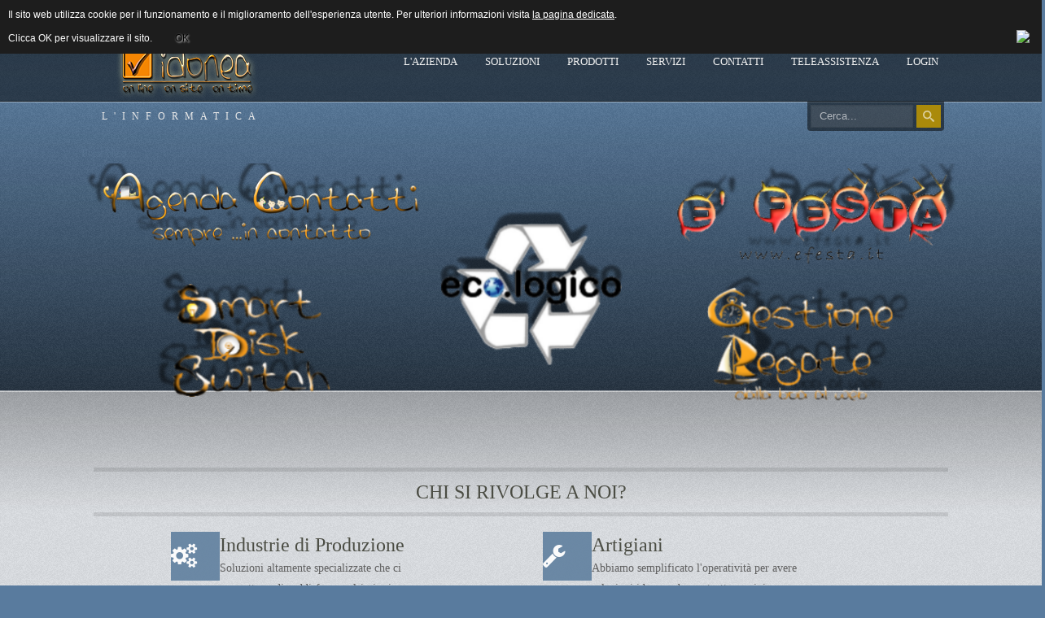

--- FILE ---
content_type: text/html; charset=utf-8
request_url: https://idonea.it/
body_size: 11640
content:
 
 
<!DOCTYPE html>
<html xmlns="http://www.w3.org/1999/xhtml" xml:lang="it-it" lang="it-it" >
<head>
<base href="https://idonea.it/" />
	<meta http-equiv="content-type" content="text/html; charset=utf-8" />
	<meta name="keywords" content="assistenza informatica,sistemisti,sistemistica,pc,computer,programmatori,consulenza,consulenza,informatica,servizi,informatici,brescia,San Zeno Naviglio,informatica,nod32,lenovo,rivenditore,rivenditori,lexmark,antivirus,registrtori di cassa,verificazione periodica,vp" />
	<meta name="description" content="Idonea.it - On line On site On time - Servizi informatici a Brescia: San Zeno Naviglio (Brescia) - Rivenditore Nod32 - Lenovo - Lexmark Brescia" />
	<meta name="generator" content="Joomla! - Open Source Content Management" />
	<title>Home - Idonea.it - On line On site On time - Servizi informatici a Brescia: San Zeno Naviglio (Brescia) - Nod32 - Lenovo - Lexmark</title>
	<link href="/?format=feed&amp;type=rss" rel="alternate" type="application/rss+xml" title="RSS 2.0" />
	<link href="/?format=feed&amp;type=atom" rel="alternate" type="application/atom+xml" title="Atom 1.0" />
	<link href="/templates/j51_grafik/favicon.ico" rel="shortcut icon" type="image/vnd.microsoft.icon" />
	<link href="https://idonea.it/component/search/?Itemid=464&amp;format=opensearch" rel="search" title="Vai Idonea.it - On line On site On time - Servizi informatici a Brescia: San Zeno Naviglio (Brescia) - Nod32 - Lenovo - Lexmark" type="application/opensearchdescription+xml" />
	<link href="/index.php?option=com_ajax&plugin=arktypography&format=json" rel="stylesheet" type="text/css" />
	<link href="https://idonea.it/plugins/content/pdf_embed/assets/css/style.css" rel="stylesheet" type="text/css" />
	<link href="/plugins/system/jce/css/content.css?aa754b1f19c7df490be4b958cf085e7c" rel="stylesheet" type="text/css" />
	<link href="https://idonea.it/media/editors/arkeditor/css/squeezebox.css" rel="stylesheet" type="text/css" />
	<link href="https://idonea.it/modules/mod_j51gridgallery/css/style.css" rel="stylesheet" type="text/css" />
	<link href="/modules/mod_j51thumbsgallery/css/thumbs_style.css" rel="stylesheet" type="text/css" />
	<link href="/modules/mod_j51thumbsgallery/css/slimbox.css" rel="stylesheet" type="text/css" />
	<link href="https://idonea.it/modules/mod_j51icons/css/style.css" rel="stylesheet" type="text/css" />
	<link href="/modules/mod_j51slideshow/css/slideshow.css" rel="stylesheet" type="text/css" />
	<style type="text/css">

.grid .j51gridgallery {
	width:245px;
	margin:5px 8px;
}
.grid .j51gridgallery {
	border: 4px solid #2f1f0b !important;
}
@media only screen and (min-width: 960px) and (max-width: 1024px) {
.j51gridgallery figcaption {display:none;}
.grid .j51gridgallery {width:141px;}
}
@media only screen and (min-width: 768px) and (max-width: 959px) {
.j51gridgallery figcaption {display:none;}
.grid .j51gridgallery {width:141px;}
}
@media only screen and ( max-width: 767px ) {
.j51gridgallery figcaption {display:none;}
.grid .j51gridgallery {width:205px;}
}
@media only screen and (max-width: 440px) {
.j51gridgallery figcaption {display:none;}
.grid .j51gridgallery {width:270px;}
}

.j51_icons374 .hi-icon:before {
	font-size: 30px;
}
.j51_icons374 .hi-icon {
	width: 60px;
	height: 60px;
}
.j51_icons374 .hi-icon:before {
	line-height: 60px;
}
.j51_icons374 .hi-icon {
	opacity: 0.9;
}
.j51_icons374 .j51_icon {
	padding: 10px 15px;
	width: 33%;
	min-height: 60px;
	padding-left: 95px;
}
.j51_icons374 .j51_icon a, .j51_icons374 .j51_icon span {
	  top: 0; left: 15px; bottom: 0; right: 0;
}
.j51_icons374 .hi-icon, .no-touch .hi-icon-effect-9b a.hi-icon:hover {
	background: #5f7f9f
}
.j51_icons374 .hi-icon {
	color: #ffffff;
}
.no-touch .hi-icon-wrap.j51_icons374.hi-icon-effect-9b a.hi-icon:hover {
	box-shadow: 0 0 0 6px rgba(95,127,159, 0.4 );
}
.hi-icon-wrap.j51_icons374.hi-icon-effect-9 .hi-icon:after {
	box-shadow: 0 0 0 2px #5f7f9f;}

	/* Set slideshow height/width */
		.slideshowcontainer {
			max-width:1100px;
			max-height:395px;
		}

	/* Set slideshow border-radius*/
		.slideshowcontainer, .slidesjs-container, .slidesjs-container img {
			border: 0px solid #ffffff;
			border-radius: 0px;
		}

	/* Navigation Position */
	.slidesjs-pagination {
		float: right;
	}

	/* Slideshow Spacing */
	#container_spacer1 {
	height:395px;
}

	/* Set slideshow height/width */
		.slideshowcontainer {
			max-width:1100px;
			max-height:395px;
		}

	/* Set slideshow border-radius*/
		.slideshowcontainer, .slidesjs-container, .slidesjs-container img {
			border: 0px solid #ffffff;
			border-radius: 0px;
		}

	/* Navigation Position */
	.slidesjs-pagination {
		float: right;
	}

	/* Slideshow Spacing */
	#container_spacer1 {
	height:395px;
}

	/* Set slideshow height/width */
		.slideshowcontainer {
			max-width:1100px;
			max-height:395px;
		}

	/* Set slideshow border-radius*/
		.slideshowcontainer, .slidesjs-container, .slidesjs-container img {
			border: 0px solid #ffffff;
			border-radius: 0px;
		}

	/* Navigation Position */
	.slidesjs-pagination {
		float: right;
	}

	/* Slideshow Spacing */
	#container_spacer1 {
	height:395px;
}

	/* Set slideshow height/width */
		.slideshowcontainer {
			max-width:1100px;
			max-height:395px;
		}

	/* Set slideshow border-radius*/
		.slideshowcontainer, .slidesjs-container, .slidesjs-container img {
			border: 0px solid #ffffff;
			border-radius: 0px;
		}

	/* Navigation Position */
	.slidesjs-pagination {
		float: right;
	}

	/* Slideshow Spacing */
	#container_spacer1 {
	height:395px;
}

	</style>
	<script type="application/json" class="joomla-script-options new">{"csrf.token":"4387b4c111260d5d7959bc9ac6f7bec3","system.paths":{"root":"","base":""}}</script>
	<script src="/media/jui/js/jquery.min.js?82344a3d9c024ecf5c6b13d47cc34048" type="text/javascript"></script>
	<script src="/media/jui/js/jquery-noconflict.js?82344a3d9c024ecf5c6b13d47cc34048" type="text/javascript"></script>
	<script src="/media/jui/js/jquery-migrate.min.js?82344a3d9c024ecf5c6b13d47cc34048" type="text/javascript"></script>
	<script src="/media/system/js/caption.js?82344a3d9c024ecf5c6b13d47cc34048" type="text/javascript"></script>
	<script src="/media/system/js/mootools-core.js?82344a3d9c024ecf5c6b13d47cc34048" type="text/javascript"></script>
	<script src="/media/system/js/core.js?82344a3d9c024ecf5c6b13d47cc34048" type="text/javascript"></script>
	<script src="/media/system/js/mootools-more.js?82344a3d9c024ecf5c6b13d47cc34048" type="text/javascript"></script>
	<script src="/media/jui/js/bootstrap.min.js?82344a3d9c024ecf5c6b13d47cc34048" type="text/javascript"></script>
	<script src="https://idonea.it/media/editors/arkeditor/js/jquery.easing.min.js" type="text/javascript"></script>
	<script src="https://idonea.it/media/editors/arkeditor/js/squeezebox.min.js" type="text/javascript"></script>
	<script src="https://idonea.it/modules/mod_j51icons/js/modernizr.custom.js" type="text/javascript"></script>
	<script type="text/javascript">
jQuery(window).on('load',  function() {
				new JCaption('img.caption');
			});(function()
				{
					if(typeof jQuery == 'undefined')
						return;
					
					jQuery(function($)
					{
						if($.fn.squeezeBox)
						{
							$( 'a.modal' ).squeezeBox({ parse: 'rel' });
				
							$( 'img.modal' ).each( function( i, el )
							{
								$(el).squeezeBox({
									handler: 'image',
									url: $( el ).attr( 'src' )
								});
							})
						}
						else if(typeof(SqueezeBox) !== 'undefined')
						{
							$( 'img.modal' ).each( function( i, el )
							{
								SqueezeBox.assign( el, 
								{
									handler: 'image',
									url: $( el ).attr( 'src' )
								});
							});
						}
						
						function jModalClose() 
						{
							if(typeof(SqueezeBox) == 'object')
								SqueezeBox.close();
							else
								ARK.squeezeBox.close();
						}
					
					});
				})();
	</script>
	<script src='https://idonea.it/modules/mod_j51thumbsgallery/js/jquery.noconflict.js' type='text/javascript'></script>
	<script src='https://idonea.it/modules/mod_j51thumbsgallery/js/slimbox2.js' type='text/javascript'></script>


   

<link rel="stylesheet" href="/templates/system/css/system.css" type="text/css" />
<link rel="stylesheet" href="/templates/j51_grafik/css/reset.css" type="text/css" />
<link rel="stylesheet" href="/templates/j51_grafik/css/bootstrap.css" type="text/css" />
<link rel="stylesheet" href="/templates/j51_grafik/css/typo.css" type="text/css" />
<link rel="stylesheet" href="/templates/j51_grafik/css/jstuff.css" type="text/css" />
<link rel="stylesheet" href="/templates/j51_grafik/css/template.css" type="text/css" />
<link rel="stylesheet" href="/templates/j51_grafik/css/animate.css" type="text/css" />

<link rel="stylesheet" href="/templates/j51_grafik/css/font-awesome.css" type="text/css" />

<link rel="stylesheet" href="/templates/j51_grafik/css/nexus.css" type="text/css" />

<meta name="viewport" content="width=device-width, initial-scale=1, maximum-scale=1"/>
<link rel="stylesheet" href="/templates/j51_grafik/css/responsive-nav.css" type="text/css" />
<link rel="stylesheet" href="/templates/j51_grafik/css/responsive.css" type="text/css" />

<style type="text/css">

@media only screen and (min-width: 960px) and (max-width: 1080px) {

}
</style>


<link rel="stylesheet" type="text/css" href="http://fonts.googleapis.com/css?family=Source Sans Pro" />
<style type="text/css">body{font-family:Source Sans Pro }</style>

<link rel="stylesheet" type="text/css" href="http://fonts.googleapis.com/css?family=Source Sans Pro:300,400" />
<style type="text/css">h2{font-family:Source Sans Pro; }</style>

<link rel="stylesheet" type="text/css" href="http://fonts.googleapis.com/css?family=Source Sans Pro:300,400" />
<style type="text/css">.module h3, .module_menu h3{font-family:Source Sans Pro }</style>

<link rel="stylesheet" type="text/css" href="http://fonts.googleapis.com/css?family=Raleway" />
<style type="text/css">#hornav{font-family:Raleway }</style>

<link rel="stylesheet" type="text/css" href="http://fonts.googleapis.com/css?family=Hammersmith One:300,400" />
<style type="text/css">h1.logo-text a{font-family:Hammersmith One }</style>


<style type="text/css">
/*--Set Logo Image position and locate logo image file--*/ 
.logo a {left:20px}
.logo a {top:26px}

/*--End Set Logo Image position and locate logo image file--*/ 

/*--Body font size--*/
body{font-size: 14px}

/*--Text Colors for Module Heads and Article titles--*/ 
body {color:#606060;}
h2, h2 a:link, h2 a:visited {color: #4b4d44 ; }
.module h3, .module_menu h3, h3 {color: #4b4d44 }
a {color: #6986a3 }

/*--Text Colors for Logo and Slogan--*/ 
h1.logo-text a {
	color: #edecee;
}
p.site-slogan {color: #e9e9e9 }

/*--Hornav Ul text color and dropdown background color--*/
#hornav ul li a  {color: #f2f2f2 }
#subMenusContainer ul, #subMenusContainer ol{background-color: #f2f2f2 }

/*--Start Style Side Column and Content Layout Divs--*/
/*--Get Side Column widths from Parameters--*/
#sidecol_a {width: 28% }
#sidecol_b {width: 28% }

.maincontent {padding: 30px 35px 30px;}

/*--Check and see what modules are toggled on/off then take away columns width, margin and border values from overall width*/
#content_remainder {width:72% }



/*Style SSC layout*/
  
	#sidecol_a {float:left; }
	#sidecol_b {float:right; }
	#content_remainder {float:left;}

/* Sidecolumn background color */
.backgrounds #sidecol_a , .backgrounds #sidecol_b {
	background-color: #f7f9fa;
}

/*--End Style Side Column and Content Layout Divs--*/

/* Social Icons Colour */
#socialmedia ul li a{background-position: -5px -43px;}

/* Wrapper Width */
.wrapper960, .backgrounds .content_background {width: 1080px ;}

/* Background Color */
body, #body_bg {
background-color: #597b9e;
}

.body_grad {
background-image: -moz-linear-gradient(top, rgba(0,0,0,0.0) 100px, rgba(0,0,0,0.6) 480px, rgba(255,255,255,1) 481px, rgba(165,165,165,0.9) 482px, rgba(235,235,235,0.90) 630px, rgba(235,235,235,0.9) 0px); 
background-image: -o-linear-gradient(top, rgba(0,0,0,0.0) 100px, rgba(0,0,0,0.6) 480px, rgba(255,255,255,1) 481px, rgba(165,165,165,0.9) 482px, rgba(235,235,235,0.90) 630px, rgba(235,235,235,0.9) 0px); 
background-image: -ms-linear-gradient(top, rgba(0,0,0,0.0) 100px, rgba(0,0,0,0.6) 480px, rgba(255,255,255,1) 481px, rgba(165,165,165,0.9) 482px, rgba(235,235,235,0.90) 630px, rgba(235,235,235,0.9) 0px);  
background-image: -webkit-linear-gradient(top, rgba(0,0,0,0.0) 100px, rgba(0,0,0,0.6) 480px, rgba(255,255,255,1) 481px, rgba(165,165,165,0.9) 482px, rgba(235,235,235,0.90) 630px, rgba(235,235,235,0.9) 0px); 
background-image: linear-gradient(top, rgba(0,0,0,0.0) 100px, rgba(0,0,0,0.6) 480px, rgba(255,255,255,1) 481px, rgba(165,165,165,0.9) 482px, rgba(235,235,235,0.90) 630px, rgba(235,235,235,0.9) 0px);  
}

@media only screen and (min-width: 768px) and (max-width: 959px) {
.body_grad {
background-image: -moz-linear-gradient(top, rgba(0,0,0,0.0) 100px, rgba(0,0,0,0.6) 396.69421487603px, rgba(255,255,255,1) 397.69421487603px, rgba(165,165,165,0.9) 398.69421487603px, rgba(235,235,235,0.90) 546.69421487603px, rgba(235,235,235,0.9) 0px); 
background-image: -o-linear-gradient(top, rgba(0,0,0,0.0) 100px, rgba(0,0,0,0.6) 396.69421487603px, rgba(255,255,255,1) 397.69421487603px, rgba(165,165,165,0.9) 398.69421487603px, rgba(235,235,235,0.90) 546.69421487603px, rgba(235,235,235,0.9) 0px); 
background-image: -ms-linear-gradient(top, rgba(0,0,0,0.0) 100px, rgba(0,0,0,0.6) 396.69421487603px, rgba(255,255,255,1) 397.69421487603px, rgba(165,165,165,0.9) 398.69421487603px, rgba(235,235,235,0.90) 546.69421487603px, rgba(235,235,235,0.9) 0px);  
background-image: -webkit-linear-gradient(top, rgba(0,0,0,0.0) 100px, rgba(0,0,0,0.6) 396.69421487603px, rgba(255,255,255,1) 397.69421487603px, rgba(165,165,165,0.9) 398.69421487603px, rgba(235,235,235,0.90) 546.69421487603px, rgba(235,235,235,0.9) 0px); 
background-image: linear-gradient(top, rgba(0,0,0,0.0) 100px, rgba(0,0,0,0.6) 396.69421487603px, rgba(255,255,255,1) 397.69421487603px, rgba(165,165,165,0.9) 398.69421487603px, rgba(235,235,235,0.90) 546.69421487603px, rgba(235,235,235,0.9) 0px);  
}}

@media only screen and (max-width: 767px) {
.body_grad {
background-image: -moz-linear-gradient(top, rgba(0,0,0,0.0) 100px, rgba(0,0,0,0.6) 367.30945821855px, rgba(255,255,255,1) 368.30945821855px, rgba(165,165,165,0.9) 369.30945821855px, rgba(235,235,235,0.90) 517.30945821855px, rgba(235,235,235,0.9) 0px); 
background-image: -o-linear-gradient(top, rgba(0,0,0,0.0) 100px, rgba(0,0,0,0.6) 367.30945821855px, rgba(255,255,255,1) 368.30945821855px, rgba(165,165,165,0.9) 369.30945821855px, rgba(235,235,235,0.90) 517.30945821855px, rgba(235,235,235,0.9) 0px); 
background-image: -ms-linear-gradient(top, rgba(0,0,0,0.0) 100px, rgba(0,0,0,0.6) 367.30945821855px, rgba(255,255,255,1) 368.30945821855px, rgba(165,165,165,0.9) 369.30945821855px, rgba(235,235,235,0.90) 517.30945821855px, rgba(235,235,235,0.9) 0px);  
background-image: -webkit-linear-gradient(top, rgba(0,0,0,0.0) 100px, rgba(0,0,0,0.6) 367.30945821855px, rgba(255,255,255,1) 368.30945821855px, rgba(165,165,165,0.9) 369.30945821855px, rgba(235,235,235,0.90) 517.30945821855px, rgba(235,235,235,0.9) 0px); 
background-image: linear-gradient(top, rgba(0,0,0,0.0) 100px, rgba(0,0,0,0.6) 367.30945821855px, rgba(255,255,255,1) 368.30945821855px, rgba(165,165,165,0.9) 369.30945821855px, rgba(235,235,235,0.90) 517.30945821855px, rgba(235,235,235,0.9) 0px);  
}}

@media only screen and (max-width: 440px) {
.body_grad {
background-image: -moz-linear-gradient(top, rgba(0,0,0,0.0) 100px, rgba(0,0,0,0.6) 282.54573709119px, rgba(255,255,255,1) 283.54573709119px, rgba(165,165,165,0.9) 284.54573709119px, rgba(235,235,235,0.90) 432.54573709119px, rgba(235,235,235,0.9) 0px); 
background-image: -o-linear-gradient(top, rgba(0,0,0,0.0) 100px, rgba(0,0,0,0.6) 282.54573709119px, rgba(255,255,255,1) 283.54573709119px, rgba(165,165,165,0.9) 284.54573709119px, rgba(235,235,235,0.90) 432.54573709119px, rgba(235,235,235,0.9) 0px); 
background-image: -ms-linear-gradient(top, rgba(0,0,0,0.0) 100px, rgba(0,0,0,0.6) 282.54573709119px, rgba(255,255,255,1) 283.54573709119px, rgba(165,165,165,0.9) 284.54573709119px, rgba(235,235,235,0.90) 432.54573709119px, rgba(235,235,235,0.9) 0px);  
background-image: -webkit-linear-gradient(top, rgba(0,0,0,0.0) 100px, rgba(0,0,0,0.6) 282.54573709119px, rgba(255,255,255,1) 283.54573709119px, rgba(165,165,165,0.9) 284.54573709119px, rgba(235,235,235,0.90) 432.54573709119px, rgba(235,235,235,0.9) 0px); 
background-image: linear-gradient(top, rgba(0,0,0,0.0) 100px, rgba(0,0,0,0.6) 282.54573709119px, rgba(255,255,255,1) 283.54573709119px, rgba(165,165,165,0.9) 284.54573709119px, rgba(235,235,235,0.90) 432.54573709119px, rgba(235,235,235,0.9) 0px);  
}}

/* Button Colour */
.readmore a, input.button, ul.pagination li, li.pagenav-prev, li.pagenav-next, button, .j51-button a, .module .j51imagelinkhover .j51button a, 
.module_style-box .j51imagelinkhover .j51button a, .search .icon-search, .search .button, .slicknav_btn, .pagination li a, .pagination li span {
	background-color: #aa8a0b;
}
.btn, .btn-group.open .btn.dropdown-toggle, .input-append .add-on, .input-prepend .add-on, .pager.pagenav a, .btn-primary:hover, .btn-primary:active, 
.btn-primary.active, .btn-primary.disabled, .btn-primary[disabled] {
	background-color: #aa8a0b;
}

/* Top-1# Module Background */
#container_top1_modules, #container_top1_modules ul.tabs li a.linkopen, #container_top1_modules dl.tabs dt.open  h3 a:link, 
#container_top1_modules dl.tabs dt.open h3 a:visited, .csstransforms3d .tabs a:hover span::before, .csstransforms3d .tabs a:focus span::before, .tabs a span {
	background-color: rgba(68,94,121, 1 );
}
/* Top-2# Module Background */
#container_top2_modules, #breadcrumb {
	background-color: rgba(245,244,246, 0.0 );
}
/* Top-3# Module Background */
#container_top3_modules {
	background-color: rgba(230,230,230, 0.0 );
}
/* Main content background color */
#container_main {
	background-color:#ebeef0;
}
/* Article Background Color */
#main #content_remainder, #main #content_full {
	background-color: rgba(245,244,246, 0.0 );
}

/*-- Background Image --*/ 

/* Logo Image Dimensions */
.logo_container, h1.logo, h1.logo a {
    width: px;
    height: px;
}

/* Responsive Options */

	
	
	
	
	
	
		
		@media only screen and ( max-width: 767px ) {
	.showcase {display:inline;}
	.mobile_showcase {display:none;}
	}
		

/* Custom Reponsive CSS */
   
   
@media only screen and (max-width: 440px) {
.header-1 {display: none;}}

 /* Module Container Padding */

#top2_modules.block_holder {padding: 0;}
#top2_modules .module_margin {margin: 0;}
#top2_modules .module_padding {padding: 0;}



/*--Load Custom Css Styling--*/

/* Bottom Modules */
#container_bottom_modules {
	background-color: rgba(47,63,79, 0.0 );
}

/* Base Modules */
#container_base {
	background-color: rgba(26,26,26, 1 );
}

/* Header */
#container_hornav, .header-1 {
	background-color: rgba(0,0,0, 0.5 );
}
 </style>



<!-- Animate on Scroll-->
<script type="text/javascript" src="/templates/j51_grafik/js/jquery.visible.js" charset="utf-8"></script>

<!-- Hornav Dropdown -->
<script type="text/javascript" src="/templates/j51_grafik/js/dropdown.js" charset="utf-8"></script>
<script type="text/javascript" >
window.addEvent('domready', function() {
	var myMenu = new MenuMatic();
});
</script>

<!-- Hornav Responsive Menu -->
<script type="text/javascript" src="/templates/j51_grafik/js/responsive-nav/responsive-nav.js" charset="utf-8"></script>
<script>
	jQuery(function(){
		jQuery('#hornav').slicknav();
	});
</script>

<!-- Tabfunctions -->
<script type="text/javascript" >

window.addEvent('domready', function() {
	var alldivs = document.id(document.body).getElements('div.tabcontent');
	var outerdivs = document.id(document.body).getElements('div.tabouter');
	outerdivs = outerdivs.getProperty('id');

	for (var i = 0; i < outerdivs.length; i++) {
		alldivs = document.id(outerdivs[i]).getElements('div.tabcontent');
		count = 0;
		alldivs.each(function(element) {
			count++;
			var el = document.id(element);
			el.setProperty('role', 'tabpanel');
			el.setProperty('aria-hidden', 'false');
			el.setProperty('aria-expanded', 'true');
			elid = el.getProperty('id');
			elid = elid.split('_');
			elid = 'link_' + elid[1];
			el.setProperty('aria-labelledby', elid);

			if (count != 1) {
				el.addClass('tabclosed').removeClass('tabopen');
				el.setProperty('aria-hidden', 'true');
				el.setProperty('aria-expanded', 'false');
			}
		});

		countankers = 0;
		allankers = document.id(outerdivs[i]).getElement('ul.tabs').getElements('a');

		allankers.each(function(element) {
			countankers++;
			var el = document.id(element);
			el.setProperty('aria-selected', 'true');
			el.setProperty('role', 'tab');
			linkid = el.getProperty('id');
			moduleid = linkid.split('_');
			moduleid = 'module_' + moduleid[1];
			el.setProperty('aria-controls', moduleid);

			if (countankers != 1) {
				el.addClass('linkclosed').removeClass('linkopen');
				el.setProperty('aria-selected', 'false');
			}
		});
	}
});

function tabshow(elid) {
	var el = document.id(elid);
	var outerdiv = el.getParent();
	outerdiv = outerdiv.getProperty('id');

	var alldivs = document.id(outerdiv).getElements('div.tabcontent');
	var liste = document.id(outerdiv).getElement('ul.tabs');

	liste.getElements('a').setProperty('aria-selected', 'false');

	alldivs.each(function(element) {
		element.addClass('tabclosed').removeClass('tabopen');
		element.setProperty('aria-hidden', 'true');
		element.setProperty('aria-expanded', 'false');
	});

	el.addClass('tabopen').removeClass('tabclosed');
	el.setProperty('aria-hidden', 'false');
	el.setProperty('aria-expanded', 'true');
	el.focus();
	var getid = elid.split('_');
	var activelink = 'link_' + getid[1];
	document.id(activelink).setProperty('aria-selected', 'true');
	liste.getElements('a').addClass('linkclosed').removeClass('linkopen');
	document.id(activelink).addClass('linkopen').removeClass('linkclosed');
}

function nexttab(el) {
	var outerdiv = document.id(el).getParent();
	var liste = outerdiv.getElement('ul.tabs');
	var getid = el.split('_');
	var activelink = 'link_' + getid[1];
	var aktiverlink = document.id(activelink).getProperty('aria-selected');
	var tablinks = liste.getElements('a').getProperty('id');

	for ( var i = 0; i < tablinks.length; i++) {

		if (tablinks[i] == activelink) {

			if (document.id(tablinks[i + 1]) != null) {
				document.id(tablinks[i + 1]).onclick();
				break;
			}
		}
	}
}
</script>

<!--[if ie 9]>
<style type="text/css">
.animatethis, .animateViewed {
  opacity: 1;
  filter: alpha(opacity=100);
}
</style>
<![endif]-->


<!-- <link rel="stylesheet" href="http://basehold.it/25"> -->

<script src="//cdnjs.cloudflare.com/ajax/libs/modernizr/2.8.2/modernizr.js"></script>
<style>
                div#cookieMessageContainer {
                    font: normal 12px/16px Arial,Verdana,sans-serif;
                    position:fixed;
                    z-index:9999;
                    top:0px;
					right:0px;
                    margin:0px auto;
					color: #fff;
					padding: 5px;
                }
                table, tr, td {border:0px !important}
				#cookieMessageText p,.accept{font:normal 12px/16px Arial,Verdana,sans-serif;margin:0;padding:0 0 6px;text-align:left;vertical-align:middle}
				#cookieMessageContainer table,#cookieMessageContainer td{margin:0;padding:0;vertical-align:middle}
                #cookieMessageText, .accept  {font-family:arial,verdana;
                    font-size:12px;}
                #cookieMessageContainer .cookie_button{background: url(https://idonea.it/plugins/system/EUCookieDirectiveLite/EUCookieDirectiveLite/images/continue_button.png);text-shadow: #fff 0.1em 0.1em 0.2em; color: #000; padding: 5px 12px;height: 14px;float: left;}
                #cookieMessageAgreementForm {margin-left:10px;}
                #cookieMessageInformationIcon {margin-right:10px;height:29px;}
				#continue_button{vertical-align:middle;cursor:pointer;margin:0 0 0 10px}
                #info_icon {vertical-align:middle;margin-top:5px;}
                #buttonbarContainer {height:29px;margin-bottom:-10px;}
                #cookietable {border:none;cellpadding:0px;}
                #cookietable td {border:none;}
                #outer table, #outer tr, #outer td {border:none;}
                #outer{padding:2px;}
				.accept {float: left;padding: 5px 6px 4px 15px; color: #fff;}
				a#cookieMessageDetailsLink {color:#fff!important; text-decoration: underline;}
            </style></head>
<body> 

<div id="body_bg" data-type="background">
	<div class="body_grad"><div class="body_noise">

		<div id="container_header" class="j51container"><div class="wrapper960">
		<div id ="header" class="block_holder"> 

        <div id="socialmedia">   
                <ul id="navigation">
                           
                         
                         
                         
                         
                         
                         
                         
                         
                         
                         
                         
                         
                         
                         
                         
                </ul>
        </div>	
        
                <div class="header-1">
            <div class="search">
	<form action="/" method="post" class="form-inline">
		<label for="mod-search-searchword" class="element-invisible">Cerca...</label> <input name="searchword" id="mod-search-searchword" maxlength="200"  class="inputbox search-query" type="text" size="15" value="Cerca..."  onblur="if (this.value=='') this.value='Cerca...';" onfocus="if (this.value=='Cerca...') this.value='';" /> <input type="hidden" value="" onclick="this.form.searchword.focus();"/><i class="icon-search"></i>		<input type="hidden" name="task" value="search" />
		<input type="hidden" name="option" value="com_search" />
		<input type="hidden" name="Itemid" value="464" />
	</form>
</div>

        </div>
        
        <div id="logo">
            	
                                <div class="logo_container">    
                <div class="logo"> <a href="/index.php" title=""><span>
                                            <img style="display: block;" src="/images/logo_style2.png" alt="Logo" />
                                    </span></a> </div>
                </div>
                                
                <p class="site-slogan">L'INFORMATICA</p>
            
        </div>
        
<div class="clear"></div>

</div>		</div></div>

		<div class="content_background_container">	
			<!-- Content background -->  
		    <div class="backgrounds" style="display:none;">
		    	<div class="content_background"></div>
		    </div>
			<!--End Content background -->  

			<div class="content_background">
				<div id="container_hornav" class="j51container"><div class="wrapper960">
				
        <div class="hornavmenu">
                            <div id="hornav">
                    
<ul class="menu" id="moomenu">
<li class="item-549"><a href="/chi-siamo" >L'Azienda</a></li><li class="item-507 deeper parent"><a>Soluzioni</a>
<ul><li class="item-686"><a href="/soluzioni-software/ada" >Ada</a></li><li class="item-551"><a href="/soluzioni-software/gestione-contatti" >Agenda Contatti</a></li><li class="item-574"><a href="/soluzioni-software/contabilita" >Contabilità</a></li><li class="item-575"><a href="/soluzioni-software/vendite" >Vendite e Fatturazione</a></li><li class="item-576"><a href="/soluzioni-software/acquisti" >Acquisti e Magazzino</a></li><li class="item-578"><a href="/soluzioni-software/ecologico" >Gestione Rifiuti</a></li><li class="item-579"><a href="/soluzioni-software/ristorazione" >Ristorazione</a></li><li class="item-603"><a href="/soluzioni-software/marketnegozio" >Market - Negozio</a></li><li class="item-577"><a href="/soluzioni-software/efesta" >Gestione Feste e Sagre</a></li><li class="item-604"><a href="/soluzioni-software/immobilware" >Immobilware</a></li><li class="item-605"><a href="/soluzioni-software/gestione-regate" >Gestione Regate</a></li></ul></li><li class="item-482 deeper parent"><a>Prodotti</a>
<ul><li class="item-580"><a href="/prodotti/ibm" >IBM - Server e AS400</a></li><li class="item-570"><a href="/prodotti/lenovo" >LENOVO - PC e Server</a></li><li class="item-583"><a href="/prodotti/hp" >HP - PC e Server</a></li><li class="item-581"><a href="/prodotti/retail" >Retail</a></li><li class="item-582"><a href="/prodotti/prodotti-industriali" >Prodotti Industriali</a></li><li class="item-573"><a href="/prodotti/nod32" >NOD32 - Antivirus</a></li><li class="item-571"><a href="/prodotti/lexmark" >LEXMARK - Stampanti e multifunzione</a></li><li class="item-584"><a href="/prodotti/prodotti-vari" >Prodotti Vari</a></li></ul></li><li class="item-493 deeper parent"><a>Servizi</a>
<ul><li class="item-596"><a href="/servizi/sviluppo-software" >Sviluppo Software</a></li><li class="item-585"><a href="/servizi/assistenza" >Assistenza, Consulenza, Protezione Dati</a></li><li class="item-606"><a href="/servizi/server-e-reti" >Server e Reti</a></li><li class="item-559"><a href="/servizi/verificazione-periodica" >Verificazione Periodica</a></li><li class="item-597"><a href="/servizi/realizzazione-siti-web" >Realizzazione Siti WEB</a></li><li class="item-558"><a href="/servizi/servizio-recupero-dati" >Servizio Recupero dati</a></li><li class="item-611"><a href="/servizi/pec-posta-certificata" >PEC - Posta certificata</a></li><li class="item-626"><a href="/servizi/rimozione-virus-e-malware" >Rimozione virus e malware</a></li></ul></li><li class="item-513"><a href="/contatti" >Contatti</a></li><li class="item-607"><a href="/teleassistenza" >Teleassistenza</a></li><li class="item-608"><a href="/area-riservata" >Login</a></li></ul>

                </div>
            
        </div>
     
<div class="clear"></div>

				</div></div>

								<div id="container_slideshow" class="j51container"><div class="wrapper960">
				
<div id ="slideshow" class="block_holder">

						<div class="showcase">
					<div class="showcase_padding">
						
<div class="slideshowcontainer">
			<a href="#" class="slidesjs-previous slidesjs-navigation">Prev</a>
		<a href="#" class="slidesjs-next slidesjs-navigation">Next</a>
		<div id="slides">
			
				<img src="/images/slideshow/1.ProdottiSoftware.png" alt="1.ProdottiSoftware" />
			
				<img src="/images/slideshow/2.Soluzioni-e-prodotti-industriali.png" alt="2.Soluzioni-e-prodotti-industriali" />
			
				<img src="/images/slideshow/3.Retail.png" alt="3.Retail" />
			
				<img src="/images/slideshow/4.RetailSmall.png" alt="4.RetailSmall" />
			
				<img src="/images/slideshow/5.Reti.png" alt="5.Reti" />
			
				<img src="/images/slideshow/6.Sistemi_Server.png" alt="6.Sistemi_Server" />
			
				<img src="/images/slideshow/7.Voispeed.png" alt="7.Voispeed" />
			</div>
</div>

<!-- jQuery Toggle -->
<!-- End jQuery Toggle -->

<!-- SlidesJS Required: Link to jquery.slides.js -->
<script type="text/javascript" src="/modules/mod_j51slideshow/js/jquery.slides.min.js" ></script>
<!-- End SlidesJS Required -->

<!-- SlidesJS Required: Initialize SlidesJS with a jQuery doc ready -->
<script type="text/javascript">
jQuery.noConflict();
jQuery(document).ready(function($) {

    $(function() {
      $('#slides').slidesjs({
        width: 1100,
        height: 395,
        play: {
	        active: true,
	        effect: "fade",
	        auto: true,
	        interval: 3000,
	        swap: true
	    },
		 // Fade Effect Toggle
	        navigation: {
	        	effect: "fade"
	        },
	        pagination: {
	        	effect: "fade"
	        },
	        effect: {
	        	fade: {
	        	speed: 1000         	}
		
		
        }
      });
    });

});

</script>
<!-- End SlidesJS -->



					</div>
				</div>
	
				<div class ="mobile_showcase">	
					<div class="showcase_padding">			
										</div>
				</div>

				

<div class="clear"></div>
</div>
				</div></div>
				
				
				<div class="outside_center">
								<div id="container_top2_modules" class="j51container"><div class="wrapper960">
				
<div id="top2_modules" class="block_holder">
				
    <div id="wrapper_top-2" class="block_holder_margin">
		 
        <div class="top-2" style="width:100%;">
		<div class="module ">
			<div class="module-surround">
													<div class="module_header"><div>
					<h3 class="">CHI SI RIVOLGE A NOI?</h3>
				</div></div>
								<div class="module_content">
				
<div class="hi-icon-wrap hi-icon-effect-9 hi-icon-effect-9b j51_icons374" >

		<div class="j51_icon animate fadeInUp" style="float:left;">
	<a style="float:left;" href="/soluzioni-software/gestione-contatti?id=94" target="_self" class="hi-icon fa-cogs">
			</a>
	<h3>Industrie di Produzione</h3>
	<p>Soluzioni altamente specializzate che ci permettono di soddisfare qualsiasi esigenza.</p>
	</div>
	 
		<div class="j51_icon animate fadeInUp" style="float:left;">
	<a style="float:left;" href="/soluzioni-software/gestione-contatti?id=95" target="_self" class="hi-icon fa-wrench">
			</a>
	<h3>Artigiani</h3>
	<p>Abbiamo semplificato l'operatività per avere soluzioni idonee ad una struttura minima..</p>
	</div>
	 
		<div class="j51_icon animate fadeInUp" style="float:left;">
	<a style="float:left;" href="/soluzioni-software/gestione-contatti?id=96" target="_self" class="hi-icon fa-eur">
			</a>
	<h3>Commercianti</h3>
	<p>Completa gestione di Supermercati, Negozi, Bar, Ristoranti e in generale qualsiasi attività di vendita al Dettaglio.</p>
	</div>
	 
		<div class="j51_icon animate fadeInUp" style="float:left;">
	<a style="float:left;" href="/soluzioni-software/gestione-contatti?id=97" target="_self" class="hi-icon fa-briefcase">
			</a>
	<h3>Studi Professionali, Amministrativi o di Servizi</h3>
	<p>Un Software a supporto delle attività Specifiche dei Professionisti</p>
	</div>
	 
		<div class="j51_icon animate fadeInUp" style="float:left;">
	<a style="float:left;" href="/soluzioni-software/gestione-contatti?id=98" target="_self" class="hi-icon fa-gift">
			</a>
	<h3>Enti No-Profit</h3>
	<p>Proponiamo una specifica soluzione per quegli Enti che devono gestire servizi di assistenza e beneficenza.</p>
	</div>
	 
		<div class="j51_icon animate fadeInUp" style="float:left;">
	<a style="float:left;" href="/soluzioni-software/gestione-contatti?id=99" target="_self" class="hi-icon fa-users">
			</a>
	<h3>Tutte le Tipologie</h3>
	<p>A tutti i nostri clienti forniamo un pacchetto di soluzioni e di servizi per monitorare lo stato del proprio sistema informatico.</p>
	</div>
	 

</div>

<div style= "clear:both;"></div>

				</div> 
			</div>
		</div>
	</div>                                                <div class="clear"></div>
    </div>					
    					


</div>
				</div></div>
				
				    

				<div id="container_main" class="j51container">
				<div class="wrapper960">
				

<!--Setting up Layout for MainContent and Side Columns. Check to see if modules are enabled or disabled in the sidecolumns-->

<div id ="main" class="block_holder">

<!--Sidecol & content background -->  
    <div class="backgrounds">
                   <div id="sidecol_a">
            </div>
         

        
        <div id="content_remainder"></div>
    </div>
<!--End Sidecol & content background -->  

<!--Side Columns Layout-->                          
    <div id="sidecol_a" class="side_margins">
        <div class="sidecol_block">
            
		<div class="module ">
			<div class="module-surround">
													<div class="module_header"><div>
					<h3 class="">PARTNER E CERTIFICAZIONI</h3>
				</div></div>
								<div class="module_content">
				
<script type="text/javascript"> 
// j51thumbs animations
jQuery(function () {
	
	jQuery(".j51thumbs i").animate({
			 opacity: 0
	
		  }, {
			 duration: 300,
			 queue: false
		  });      

   jQuery(".j51thumbs").parent().hover(
	   function () {},
	   function () {
		  jQuery(".j51thumbs i").animate({
			 opacity: 0
		  }, {
			 duration: 300,
			 queue: false
		  });
   });
 
   jQuery(".j51thumbs i").hover(
      function () {
		  jQuery(this).animate({
			 opacity: 0
	
		  }, {
			 duration: 300,
			 queue: false
		  });      

		  jQuery(".j51thumbs i").not( jQuery(this) ).animate({
			 opacity: 0.4		  }, {
			 duration: 300,
			 queue: false
		  });
      }, function () {
      }
   );

});
</script> 
<div class="j51thumbs373">

<div class="j51thumbs">
<div class="gallery">
		
		<a class="j51Box" style="margin:1px;" rel="lightbox-thumbs" href="/images/portfolio/A-BPIBM.png">
			<img src="/images/portfolio/thumbs/A-BPIBM.png" 
			style="padding:1px;
			background-color:#f2f5f6;
			border:1px solid #ffffff;"
			alt="images/portfolio/A-BPIBM.png" />
			<i style="left: 2px;
	top: 2px;
	height: 100px;
	width: 100px;"></i></a>
		
		
		<a class="j51Box" style="margin:1px;" rel="lightbox-thumbs" href="/images/portfolio/B-Lenovo.png">
			<img src="/images/portfolio/thumbs/B-Lenovo.png" 
			style="padding:1px;
			background-color:#f2f5f6;
			border:1px solid #ffffff;"
			alt="images/portfolio/B-Lenovo.png" />
			<i style="left: 2px;
	top: 2px;
	height: 100px;
	width: 100px;"></i></a>
		
		
		<a class="j51Box" style="margin:1px;" rel="lightbox-thumbs" href="/images/portfolio/C-lexmark.png">
			<img src="/images/portfolio/thumbs/C-lexmark.png" 
			style="padding:1px;
			background-color:#f2f5f6;
			border:1px solid #ffffff;"
			alt="images/portfolio/C-lexmark.png" />
			<i style="left: 2px;
	top: 2px;
	height: 100px;
	width: 100px;"></i></a>
		
		
		<a class="j51Box" style="margin:1px;" rel="lightbox-thumbs" href="/images/portfolio/D-MSpartner.png">
			<img src="/images/portfolio/thumbs/D-MSpartner.png" 
			style="padding:1px;
			background-color:#f2f5f6;
			border:1px solid #ffffff;"
			alt="images/portfolio/D-MSpartner.png" />
			<i style="left: 2px;
	top: 2px;
	height: 100px;
	width: 100px;"></i></a>
		
		
		<a class="j51Box" style="margin:1px;" rel="lightbox-thumbs" href="/images/portfolio/E-MS-AER.png">
			<img src="/images/portfolio/thumbs/E-MS-AER.png" 
			style="padding:1px;
			background-color:#f2f5f6;
			border:1px solid #ffffff;"
			alt="images/portfolio/E-MS-AER.png" />
			<i style="left: 2px;
	top: 2px;
	height: 100px;
	width: 100px;"></i></a>
		
		
		<a class="j51Box" style="margin:1px;" rel="lightbox-thumbs" href="/images/portfolio/F-LogoCustom.png">
			<img src="/images/portfolio/thumbs/F-LogoCustom.png" 
			style="padding:1px;
			background-color:#f2f5f6;
			border:1px solid #ffffff;"
			alt="images/portfolio/F-LogoCustom.png" />
			<i style="left: 2px;
	top: 2px;
	height: 100px;
	width: 100px;"></i></a>
		
		
		<a class="j51Box" style="margin:1px;" rel="lightbox-thumbs" href="/images/portfolio/F-irecovery.png">
			<img src="/images/portfolio/thumbs/F-irecovery.png" 
			style="padding:1px;
			background-color:#f2f5f6;
			border:1px solid #ffffff;"
			alt="images/portfolio/F-irecovery.png" />
			<i style="left: 2px;
	top: 2px;
	height: 100px;
	width: 100px;"></i></a>
		
		
		<a class="j51Box" style="margin:1px;" rel="lightbox-thumbs" href="/images/portfolio/G-BPHP.png">
			<img src="/images/portfolio/thumbs/G-BPHP.png" 
			style="padding:1px;
			background-color:#f2f5f6;
			border:1px solid #ffffff;"
			alt="images/portfolio/G-BPHP.png" />
			<i style="left: 2px;
	top: 2px;
	height: 100px;
	width: 100px;"></i></a>
		
		
		<a class="j51Box" style="margin:1px;" rel="lightbox-thumbs" href="/images/portfolio/H-Nod32.png">
			<img src="/images/portfolio/thumbs/H-Nod32.png" 
			style="padding:1px;
			background-color:#f2f5f6;
			border:1px solid #ffffff;"
			alt="images/portfolio/H-Nod32.png" />
			<i style="left: 2px;
	top: 2px;
	height: 100px;
	width: 100px;"></i></a>
		
		
		<a class="j51Box" style="margin:1px;" rel="lightbox-thumbs" href="/images/portfolio/I-Voispeed.png">
			<img src="/images/portfolio/thumbs/I-Voispeed.png" 
			style="padding:1px;
			background-color:#f2f5f6;
			border:1px solid #ffffff;"
			alt="images/portfolio/I-Voispeed.png" />
			<i style="left: 2px;
	top: 2px;
	height: 100px;
	width: 100px;"></i></a>
		
		
		<a class="j51Box" style="margin:1px;" rel="lightbox-thumbs" href="/images/portfolio/L-Sato.png">
			<img src="/images/portfolio/thumbs/L-Sato.png" 
			style="padding:1px;
			background-color:#f2f5f6;
			border:1px solid #ffffff;"
			alt="images/portfolio/L-Sato.png" />
			<i style="left: 2px;
	top: 2px;
	height: 100px;
	width: 100px;"></i></a>
		
		
		<a class="j51Box" style="margin:1px;" rel="lightbox-thumbs" href="/images/portfolio/M-Zebra.png">
			<img src="/images/portfolio/thumbs/M-Zebra.png" 
			style="padding:1px;
			background-color:#f2f5f6;
			border:1px solid #ffffff;"
			alt="images/portfolio/M-Zebra.png" />
			<i style="left: 2px;
	top: 2px;
	height: 100px;
	width: 100px;"></i></a>
		

</div></div></div> 



<div class="clear"></div> 				</div> 
			</div>
		</div>
	
        </div>
    </div>
       
    
<!--End Side Columns Layout-->

<!--Find Content width and show component area-->
<div id="content_remainder" class="side_margins">

    <!--Modules ContentTop-->
                        
        <!--End Modules ContentTop-->

        <div class="maincontent">
                <div class="message">
                                            <div id="system-message-container">
	</div>

                                    </div>
            <div class="blog-featured" itemscope itemtype="https://schema.org/Blog">
<div class="items-leading clearfix">
			<div class="leading-0 clearfix"
			itemprop="blogPost" itemscope itemtype="https://schema.org/BlogPosting">
			
	<h2 class="item-title" itemprop="headline">
			<a href="/9-uncategorised/88-homepage" itemprop="url">
			Benvenuto in Idonea		</a>
		</h2>








<p style="text-align: justify;"><span style="font-size: 12pt;">Da un accordo tra professionisti informatici Idonea nasce nel 2006 come evoluzione di precedenti esperienze e realizzazioni. </span></p>
<p style="text-align: justify;"><span style="font-size: 12pt;">L'obiettivo aziendale &egrave; la continua ricerca, e realizzazione, di soluzioni che possano sostenere i nostri clienti nel raggiungimento della soddisfazione delle proprie esigenze. </span></p>
<p style="text-align: justify;"><span style="font-size: 12pt;">Ad oggi il Gruppo di Lavoro che si &egrave; costituito ha maturato la dovuta esperienza che permette di affrontare qualsiasi Progetto nella ricerca dell'IDEA che permetta, al giusto costo, di rispondere a tutte le possibili richieste.</span></p>
<p><img style="display: block; margin-left: auto; margin-right: auto;" src="http://www.idonea.it/sede-idonea-srl-san-zeno-naviglio-brescia-bs-via-armando-diaz-212-informatica.jpg" alt="UfficiIdonea" width="354" height="236" />&nbsp;&nbsp;&nbsp;&nbsp;&nbsp;&nbsp;&nbsp;&nbsp;&nbsp;&nbsp;&nbsp;&nbsp;&nbsp;&nbsp;&nbsp;&nbsp;&nbsp;&nbsp;&nbsp;&nbsp;&nbsp;&nbsp;&nbsp;&nbsp;&nbsp;&nbsp;&nbsp;&nbsp;&nbsp;&nbsp;&nbsp;&nbsp;&nbsp;&nbsp;&nbsp;&nbsp;&nbsp;</p>



		</div>
			</div>
	
		
		<div class="items-row cols-1 row-0 row-fluid">
					<div class="item column-1 span12"
				itemprop="blogPost" itemscope itemtype="https://schema.org/BlogPosting">
			
	<h2 class="item-title" itemprop="headline">
			<a href="/servizi/servizio-recupero-dati" itemprop="url">
			Recupero Dati		</a>
		</h2>






		<div class="pull-right item-image">
			<a href="/servizi/servizio-recupero-dati"><img
			 src="/images/ImmaginiPerArticoli/ReCover-300x111.png" alt="" itemprop="thumbnailUrl"/></a>
		</div>


<p style="text-align: justify;"><span style="font-size: 12pt;">Se avete un Disco Fisso, una Chiavetta USB, uno Smartphone o qualsiasi altro supporto di memorizzazione dati che non è più accessibile quasi sicuramente il contenuto non è perso. Abbiamo selezionato un Partner altamente qualificato per l'attività di recupero dati ed abbiamo concordato costi accessibili ed accettabili.</span></p>




			</div>
			
			
		</div>
		
	


</div>
 <div class="clear"></div>
        </div>

    <!--Modules ContentBottom-->
                        
        <!--End Modules ContentBottom-->

</div>
<div class="clear"></div>
<!--End Content width and show component area-->
           
            

</div>
<div class="clear"></div>				</div></div>

				</div>
				
								<div id="container_bottom_modules" class="j51container"><div class="wrapper960">
				

    
<div id="bottom_modules" class="block_holder">

		<div id="wrapper_bottom-1" class="block_holder_margin">
		 
		<div class="bottom-1" style="width:100%;">
		<div class="module ">
			<div class="module-surround">
													<div class="module_header"><div>
					<h3 class="">In Vetrina</h3>
				</div></div>
								<div class="module_content">
				
 <!-- Content Background Colour -->

<ul class="grid" id="grid">
	<li class="j51gridgallery animate fadeInUp">
				<a href="/soluzioni-software/efesta" target="_self" >
					<figure>
				<img src="/images/Software/Festa.png" alt=""
								>
								<figcaption style="background-color: rgba(47,31,11, 0.7 );" >
					<h3 style="color:#e6e6e6">èFesta</h3>
					<span style="color:#b8b8b8; ">Software per Gestione Feste</span>

				</figcaption>
							</figure>
				</a>
			</li>
	<li class="j51gridgallery animate fadeInUp">
				<a href="/soluzioni-software/ecologico" target="_self" >
					<figure>
				<img src="/images/Software/ecologico01.png" alt=""
								>
								<figcaption style="background-color: rgba(47,31,11, 0.7 );" >
					<h3 style="color:#e6e6e6">Ecologico</h3>
					<span style="color:#b8b8b8; ">Gestione Rifiuti</span>

				</figcaption>
							</figure>
				</a>
			</li>
	<li class="j51gridgallery animate fadeInUp">
				<a href="/soluzioni-software/gestione-contatti" target="_self" >
					<figure>
				<img src="/images/Software/Contatti.png" alt=""
								>
								<figcaption style="background-color: rgba(47,31,11, 0.7 );" >
					<h3 style="color:#e6e6e6">Contatti</h3>
					<span style="color:#b8b8b8; ">Un pacchetto che vuole essere la gestione completa delle attività</span>

				</figcaption>
							</figure>
				</a>
			</li>
</ul>

<div style= "clear:both;"></div>

<script type="text/javascript"> 
	new AnimOnScroll( document.getElementById( 'grid' ), {
		minDuration : 0.4,
		maxDuration : 0.6,
		viewportFactor : 0.2
	} );

</script>

				</div> 
			</div>
		</div>
	</div>											<div class="clear"></div>
    </div>		
    					
				

					
</div>

				</div></div>
				
		
<div id="container_base" class="j51container">
	<div class="wrapper960">
		<div id ="base" class="block_holder">
											
								
		
					<div id="wrapper_base-2" class="block_holder_margin">
				 
				<div class="base-2" style="width:50%;">
		<div class="module ">
			<div class="module-surround">
								<div class="module_content">
				

<div class="custom"  >
	<div class="module_content">
<div class="custom">
<p><strong>Idonea S.r.l.</strong></p>
<p>Via Diaz, 212<br />25010 San Zeno Naviglio (BS)<br />Italia<br />Tel. +39 030 2586152<br />Fax +39 030 5106885</p>
</div>
</div></div>
				</div> 
			</div>
		</div>
	</div>								<div class="base-2" style="width:25%;">
		<div class="module ">
			<div class="module-surround">
								<div class="module_content">
				

<div class="custom"  >
	<div class="module_content">
<div class="custom">
<p>&nbsp;</p>
<p>Mail <a href="mailto:info@idonea.it">info@idonea.it</a><br />Website www.idonea.it<br />C.F. e P.IVA 02763540982<br />C.C.I.A.A. Brescia R.E.A. 476851<br />Cap. Soc. € 10.000 i.v.</p>
</div>
</div></div>
				</div> 
			</div>
		</div>
	</div>								<div class="base-2" style="width:25%;">
		<div class="module ">
			<div class="module-surround">
								<div class="module_content">
				

<div class="custom"  >
	<div class="module_content">
<div class="custom">
<p>&nbsp;</p>
<p>&nbsp;</p>
<p><img src="/images/logo_style2.png" alt="logo style2" /></p>
</div>
</div></div>
				</div> 
			</div>
		</div>
	</div>																<div class="clear"></div>
			</div>
										</div>
	</div>


<div id="container_copyright" class="j51container">
	<div class="wrapper960">
					<div id="copyright">
				<p>(c) 2015 Idonea Srl</p>
			</div>
			<div id="footermenu">
				 
<ul class="menu">
<li class="item-549"><a href="/chi-siamo" >L'Azienda</a></li><li class="item-507 parent"><a>Soluzioni</a>
</li><li class="item-482 parent"><a>Prodotti</a>
</li><li class="item-493 parent"><a>Servizi</a>
</li><li class="item-513"><a href="/contatti" >Contatti</a></li><li class="item-607"><a href="/teleassistenza" >Teleassistenza</a></li><li class="item-608"><a href="/area-riservata" >Login</a></li></ul>
				 <div class="clear"></div>
			</div>
		
		<div class="clear"></div>
	</div>
</div>
			</div>
		</div>

	</div></div>

</div>



<script type="text/javascript" >
	jQuery(window).scroll(function() {
		jQuery('#animate').each(function(){
		var imagePos = jQuery(this).offset().top;

		var topOfWindow = jQuery(window).scrollTop();
			if (imagePos < topOfWindow+400) {
				jQuery(this).addClass("slideUp");
			}
		});
	});
</script>

<div id="outer" style="width:100%"><div id="cookieMessageContainer" style="margin-top:-10px;width:100%;background-color:#1D1D1D;"><table width="100%"><tr><td colspan="2"><div id="cookieMessageText" style="padding:15px 10px 0 15px;"><p style="color:#fff;">Il sito web utilizza cookie per il funzionamento e il miglioramento dell'esperienza utente. Per ulteriori informazioni visita <a id="cookieMessageDetailsLink" title="Per ulteriori informazioni visita la pagina dedicata" href="/privacy-policy">la pagina dedicata</a>.</p></div></td></tr><tr><td align="left">&nbsp;&nbsp;<span class="accept"><span class="cookieMessageText">Clicca OK per visualizzare il sito.</span></span></label> <div border="0" class="cookie_button" id="continue_button" onclick="SetCookie('cookieAcceptanceCookie','accepted',9999);">OK</div></td><td align="right"><div id="cookieMessageInformationIcon" style="float:right;"><a href="http://www.channeldigital.co.uk/developer-resources/eu-cookie-directive-module.html" target="_blank"><img id="info_icon" src="https://idonea.it/plugins/system/EUCookieDirectiveLite/EUCookieDirectiveLite/images/info_icon.png" alt="EU Cookie Directive Module Information" title="EU Cookie Directive Module Information" border="0" ></a></div></td></tr></table></div></div><script type="text/javascript" src="https://idonea.it/plugins/system/EUCookieDirectiveLite/EUCookieDirectiveLite/EUCookieDirective.js"></script>
</body> 
</html>

--- FILE ---
content_type: text/css
request_url: https://idonea.it/templates/j51_grafik/css/template.css
body_size: 2823
content:
html {overflow-y: scroll;}body {width: 100%;}#content100 {float:left; width:100%;}#header_items {width: 100%;}#header.block_holder,  #footermenu.block_holder {padding:0;}.top-1, .top-2, .top-3, .contenttop, .contentbottom, .bottom-1, .bottom-2, .base-1, .base-2  {float: left;}.block_holder {padding:0;}/*--Framework Classes--*/.j51container {	width:100%; }.wrapper960 {	width:960px; 	margin:0 auto; }.clear {	clear:both;}.menu{}#content_full {	float:left;	width:100%;}/*--Header Div--*/#header {	position:relative;}/*--Logo & Slogan Layout--*/#logo {	position:absolute;}.logo_container {	margin: 0px; }.logo_container h1 {	padding:0px;	margin:0;	line-height:normal !important;}.logo a {display:block; position:relative; z-index:20;}h1.logo-text {	margin:0; 	padding:0; 	text-align:left;}h1.logo-text a {	letter-spacing:-3px; 	white-space:nowrap; 	outline:none; 	position:relative; 	text-decoration:none; 	width:100%;}p.site-slogan {	padding:0; 	position:relative; 	white-space:nowrap;}/*-----------------------------------------------------------------------------------*//* Social Icons *//*-----------------------------------------------------------------------------------*/#socialmedia a {    margin: 5px 1px;}#socialmedia {  background:rgba(0,0,0,0.0);  position: absolute;  padding:0;  right: 0px;  top: 0px;  z-index: 10;}#socialmedia ul{  list-style: none;  margin: 0 0 0px 0;}#socialmedia ul li{  display:block;  float: left;  margin:0;  padding:0 0 0px 0;}#socialmedia ul li a{  display:block;  width:28px;  height:28px;  text-indent:-9999px;  background-position: 0px -40px;  background-repeat: no-repeat;  padding-bottom: 1px;  opacity: 1;}#socialmedia a:hover{  background-position: -5px -42px !important;  opacity: 1;  -webkit-transition-duration: 0.5s;  -moz-transition-duration: 0.5s;  -o-transition-duration: 0.5s;  -ms-transition-duration: 0.5s;  transition-duration: 0.5s;  -webkit-transition-property:  background-color;  -moz-transition-property:     background-color;  -o-transition-property:       background-color;  -ms-transition-property:      background-color;  transition-property:          background-color;}.social-facebook a { background: url(../images/social_icons/facebook.png); }.social-facebook a:hover { background-color: #3b5998 }.social-twitter a { background: url(../images/social_icons/twitter.png); }.social-twitter a:hover { background-color: #48c4d2 }.social-googleplus a { background: url(../images/social_icons/googleplus.png); }.social-googleplus a:hover { background-color: #d94a39 }.social-youtube a { background: url(../images/social_icons/youtube.png); }.social-youtube a:hover { background-color: #f45750 }.social-pinterest a { background: url(../images/social_icons/pinterest.png); }.social-pinterest a:hover { background-color: #cb2027 }.social-blogger a { background: url(../images/social_icons/blogger.png); }.social-blogger a:hover { background-color: #fb913f }.social-dribbble a { background: url(../images/social_icons/dribbble.png); }.social-dribbble a:hover { background-color: #ef5b92 }.social-flickr a { background: url(../images/social_icons/flickr.png); }.social-flickr a:hover { background-color: #f1628b }.social-skype a { background: url(../images/social_icons/skype.png); }.social-skype a:hover { background-color: #18b7f1 }.social-digg a { background: url(../images/social_icons/digg.png); }.social-digg a:hover { background-color: #2882c6 }.social-linkedin a { background: url(../images/social_icons/linkedin.png); }.social-linkedin a:hover { background-color: #71b2d0 }.social-vimeo a { background: url(../images/social_icons/vimeo.png); }.social-vimeo a:hover { background-color: #62a0ad }.social-yahoo a { background: url(../images/social_icons/yahoo.png); }.social-yahoo a:hover { background-color: #ab64bc }.social-tumblr a { background: url(../images/social_icons/tumblr.png); }.social-tumblr a:hover { background-color: #3a5976 }.social-deviantart a { background: url(../images/social_icons/deviantart.png); }.social-deviantart a:hover { background-color: #d0de21 }.social-delicious a { background: url(../images/social_icons/delicious.png); }.social-delicious a:hover { background-color: #3274d1 }.social-rss a { background: url(../images/social_icons/rss.png); }.social-rss a:hover { background-color: #fe9900 }[class^="social-"] a, [class*=" social-"] a {    background-color: rgba(0, 0, 0, 0.2);    background-position: 50% 50%;    background-repeat: no-repeat;}/*-----  End of Social Icons  ------*//*--Breadcrumb Divs--*/	#breadcrumb .module-surround {	padding:0px;}/*--Main Content and Side Columns Divs--*/.maincontent {padding: 0 15px;}#sidecol_a, #sidecol_b {height:100%;} /*--Bottom Modules Divs--*/#bottom_modules { }/*--Base Modules and footer Divs --*/#copyright a { color:#bbb; text-decoration:none; }/* Module Styling */.module, .module_menu {	float:left;	width:100%;}.module_header h3, .module_header h3 {	padding:0; 	margin:0;}.module-surround {	height:100%;	padding:6px 10px;}.module_content {	padding:5px 0 0;}#sidecol .module {	margin-bottom:10px;}.custom {width: 100%;}.header-1 .custom {width: auto;}.module_header h3 {  background-position: 0px 1px !important;}/* Module Styling - Menus */.module ul, .module_menu ul {	list-style-type: none;}.module ul a, .module_menu ul a {display:block; text-decoration: none;}#breadcrumb-1, #footer-1, #footer-2, #footer-3 {	float: left; 	width:100%;}  /** Hornav **/#hornav {float:left; }#hornav ul {margin:0;}#hornav a span {cursor:pointer; display:block;}#hornav li{list-style:none outside none; position:relative; text-indent:0; }#hornav li li a span, #hornav li li a:hover span {}#hornav a:hover {cursor:pointer; display:block; text-decoration:none;}#hornav a:hover span{cursor:pointer; display:block;}#hornav li ul li, #hornav li ul li ul li {margin-top: 0px;}/* Hornav - Parent Styling */ #hornav ul a, #hornav ul ul a, #hornav .separator {white-space:nowrap; margin:0; margin-bottom:3px; cursor:pointer;}#hornav li:first-child a {}#hornav li, #hornav li li {float:left; z-index: 10;}#hornav ul a, #hornav .separator {display:block; padding: 0 14px; text-decoration: none; z-index: 9999; margin-bottom: 0px ;}#hornav li:hover {}#hornav ul ul a {display:block; line-height:20px; padding: 1px 10px; text-decoration: none; z-index: 9999; border:none;}/* Hornav - Child Styling */#hornav li li a, #hornav li li.active a, #hornav li li.visited a {color:#555555 !important; text-transform: none;}#hornav li li a, #hornav li li a:hover, #hornav li li.active a, #hornav li.active ul li a {background:none !important;}/* Hornav - Child Block Styling */#hornav li li, #hornav li li li {clear:left; float:left; margin:0; padding: 2px 0px 4px !important; white-space: nowrap; z-index: 9999 !important;}#hornav li li:last-child, #hornav li li li:last-child {background:none !important;}/* Hornav - Dropdown Block Styling */#hornav ul li ul{  height:auto;  left:-999em;  margin:0;  padding:5px;  position:absolute; z-index:99999 !important;}/* Hornav - Image 16*16 Styling */#hornav ul li ul img {padding:3px 6px 3px 0px;}/* Hornav - Sub-Child Block Styling */#hornav li ul li ul {height:auto; left:-999em; margin:0; padding:5px; position:absolute; top:0;}/* Hornav - General */#hornav li:hover ul ul, #hornav li:hover ul ul ul, #hornav li:hover ul ul ul ul, #hornav li.iehover ul ul, #hornav li.iehover ul ul ul, #hornav li.iehover ul ul ul ul {left: -999em;}#hornav li:hover ul, #hornav li li:hover ul, #hornav li li li:hover ul, #hornav li li li li:hover ul, #hornav li.iehover ul, #hornav li li.iehover ul, #hornav li li li.iehover ul, #hornav li li li li.iehover ul {left:0; z-index:99999 !important;}#hornav li li, #hornav li li li {min-width: 180px;}#hornav li ul li ul {margin-left: 187px;}.module .latestnews li:first-child {margin-top: 0 !important;}#menu li li.parent {cursor: pointer !important;}#hornav li:hover {left:0; z-index:5001 !important;}#hornav ul li ul {margin-top: 0px;}/* MenuMatic *//* Just sub menu links */#subMenusContainer a, #hornav li li a{text-align:left;}/* ----[ OLs ULs, LIs, and DIVs ]----*//* Submenu Outer Wrapper - each submenu is inside a div with this class - javascript users only */.smOW{display:none; position: absolute; overflow:hidden; padding:0 2px; margin:0 0 0 -2px;}/* All ULs and OLs */#subMenusContainer ul, #subMenusContainer ol {padding: 0; margin: 0; list-style: none; line-height: 1em; min-width:170px;}/* All submenu OLs and ULs */#subMenusContainer ul, #subMenusContainer ol {-moz-border-radius: 4px; -webkit-border-radius: 4px; border-radius:4px; left:0; padding-bottom:5px;}#subMenusContainer li {list-style: none; background: none;}#subMenusContainer{	display:block; 	position:absolute;	top:7px;	left:0;	width:100%;	height:0;	overflow:visible;	z-index:1000000000;}/** Footer Menu **/#footermenu ul li{    display: inline;    float: left;}#footermenu ul li a {    display: block;	text-decoration: none;}#footermenu ul li:last-child a {	border:none;}/* Backgrounds Class */.backgrounds {    height: 100%;    position: absolute;    width: 100%;}#container_main .wrapper960 {position:relative;}#container_main .wrapper960 div {  box-sizing:border-box;  -moz-box-sizing: border-box;}#sidecol_a , #sidecol_b, #content_full, #content_remainder, .content_background {  position: relative;  height: 100%;}/*-----------------------------------------------------------------------------------*//* Tabs *//*-----------------------------------------------------------------------------------*/.top-1tabs {  width:100%;}ul.tabs {    border-radius: 0 0 5px 5px;    margin: -10px 0 0;    overflow: hidden;    padding: 0 30px;}dl.tabs dt,dl.tabs dd {  margin: 0;  padding: 7px 5px;}dl.tabs dt h3 {  font-size: 1em;  margin: 0;  padding: 0}dl.tabs dt {  position: relative;  z-index: 1}ul.tabs li,dl.tabs dt {  list-style-type: none;  float: left;  width: auto;  padding: 0;  display: block;  margin: 0 3px 0 0;  font-size: 1em;}ul.tabs a.linkopen {  border-left:  2px solid rgba(0, 0, 0, 0.1);  border-right:   2px solid rgba(0, 0, 0, 0.1);  border-top:   2px solid rgba(0, 0, 0, 0.1);}ul.tabs a.linkclosed {  position: relative;  top:5px;}ul.tabs li a:link,ul.tabs li a:visited,dl.tabs dt h3 a:link,dl.tabs dt h3 a:visited  {  text-decoration: none;  padding: 18px 30px;  margin: 0px;  display: block;  font-weight: normal;}ul.tabs li a.linkopen:link,ul.tabs li a.linkopen:visited,dl.tabs dt.open  h3 a:link,dl.tabs dt.open  h3 a:visited {}.tabcontent, div.current {  padding: 15px 40px;  margin: -1px 0 0 0;  border-radius: 0 3px 3px 3px;  clear: left;}div.current {  position: relative;  z-index: 0;  top: -1px}.tabcontent:focus {  outline: none}.tabopen {  display: block;  overflow: hidden}.tabclosed {  display: none}.tabcontent ul {  padding: 0}.tabcontent ul li {  list-style-type: none}ul.tabs li,dl.tabs dt h3 a:link,dl.tabs dt h3 a:visited {}ul.tabs li a:link,ul.tabs li a:visited,dl.tabs dt a {  color: #fff;  border-bottom: 0;  text-transform: uppercase;  font-size: 12px;  letter-spacing: 1.5px;}ul.tabs li a:hover,ul.tabs li a:active,ul.tabs li a:focus {  color: #000}.tabcontent .linkclosed {  color: #000;  border-bottom: solid 1px #e5e5e5;}ul.tabs li a.linkopen,dl.tabs dt.open  h3 a:link,dl.tabs dt.open  h3 a:visited  {}ul.tabs li a.linkclosed:hover,ul.tabs li a.linkclosed:active,ul.tabs li a.linkclosed:focus,ul.tabs li a.linkopen:hover,ul.tabs li a.linkopen:active,ul.tabs li a.linkopen:focus  {  color: #000;}.tabcontent {    opacity: 0;}.tabcontent.tabopen {  -webkit-animation: fadeIn 1.5s ease forwards;  -moz-animation: fadeIn 1.5s ease forwards;  animation: fadeIn 1.5s ease forwards;}@-webkit-keyframes fadeIn {  to { opacity: 1; }}@-moz-keyframes fadeIn {  to { opacity: 1; }}@keyframes fadeIn {  to { opacity: 1; }}/*-----  End of Tabs  ------*/.visible {opacity: 1 !important;}

--- FILE ---
content_type: text/css
request_url: https://idonea.it/templates/j51_grafik/css/nexus.css
body_size: 5022
content:
/* MISC */

.backgrounds .content_background {
	height:100%;
	position: relative; 
	margin:0 auto;
}
.content_background_container {position: relative;}

#container_hornav {
	-moz-box-shadow: 	0px 1px 0 rgba(0,0,0, 0.1) inset, 0px 1px 15px rgba(0,0,0, 0.4);
	-webkit-box-shadow: 0px 1px 0 rgba(0,0,0, 0.1) inset, 0px 1px 15px rgba(0,0,0, 0.4);
	box-shadow: 		0px 1px 0 rgba(0,0,0, 0.1) inset, 0px 1px 15px rgba(0,0,0, 0.4);
}

.titleRight .module_header h3 {text-align: right;}

.body_noise {background: url(../images/noisy-texture.png) repeat;}

/* Hornav Hover */
#hornav li > a:hover, #hornav li.active > a, #hornav .mainMenuParentBtnFocused {
	background-color: rgba(255,255,255,0.06) !important;
}

body {
	line-height: 1.8em;
}

#body_bg, #container_header {
	background-attachment: scroll;
	-webkit-background-size: 	cover !important;
	-moz-background-size: 		cover !important;
	-o-background-size: 		cover !important;
	background-size: 			cover !important;
	position: relative;
}
.body_noise {
	padding-top: 25px;
}

h1, h2, h3, h3, h4, h5, h6 {
	text-rendering: optimizelegibility;
}
h2 {
    font-size: 30px;
    font-weight: 300;
    line-height: 1em;
    margin: 0 0 5px;
}
h3 {
	padding: 0;
	font-size:24px;
	line-height: 32px;
	font-weight:300;
	margin: 0;
}
a {
	color:#333;
}
a:hover {color:#888;}
p {margin-bottom: 16px;}


/*-----------------------------------------------------------------------------------*/
/* Container Divs */
/*-----------------------------------------------------------------------------------*/

#container_header {height: 80px; position: absolute;}
#container_hornav {
	position:relative; 
	top:0px; 
	margin-bottom: 51px;
	background-image: -webkit-gradient(linear, 0 0, 0 100%, from(rgba(0,0,0,0.0)), to(rgba(0,0,0,0.05)));
	background-image: -webkit-linear-gradient(to top, rgba(0,0,0,0.0) 0%, rgba(0,0,0,0.05) 100%);
	background-image: -moz-linear-gradient(to top, rgba(0,0,0,0.0) 0%, rgba(0,0,0,0.05) 100%);
	background-image: -o-linear-gradient(to top, rgba(0,0,0,0.0) 0%, rgba(0,0,0,0.05) 100%);
	background-image: linear-gradient(to top, rgba(0,0,0,0.0) 0%, rgba(0,0,0,0.05) 100%);
	-moz-box-shadow: 	0 1px 0px rgba(255,255,255,0.4), inset 0 -1px 0 rgba(0,0,0,0.4), 0 -1px 0px rgba(255,255,255,0.2), inset 0 1px 0 rgba(0,0,0,0.4); /* drop shadow and inner shadow */
	-webkit-box-shadow: 0 1px 0px rgba(255,255,255,0.4), inset 0 -1px 0 rgba(0,0,0,0.4), 0 -1px 0px rgba(255,255,255,0.2), inset 0 1px 0 rgba(0,0,0,0.4); /* drop shadow and inner shadow */
	box-shadow: 		0 1px 0px rgba(255,255,255,0.4), inset 0 -1px 0 rgba(0,0,0,0.4), 0 -1px 0px rgba(255,255,255,0.2), inset 0 1px 0 rgba(0,0,0,0.4); /* drop shadow and inner shadow */ 
}
#container_hornav_mobile{display:none;}
#container_slideshow {
    overflow:hidden;
    z-index: 0;
}
#container_breadcrumb {padding-bottom:0px;}
#container_top1_modules { margin-bottom:30px; margin-top: 30px;}
#container_top2_modules {}
#container_top3_modules {}
#container_main {
	padding:2px 0 1px;
	-moz-box-shadow: 	0 1px 0 rgba(255, 255, 255, 0.4), 0 -1px 0 rgba(0, 0, 0, 0.1) inset, 0 -1px 0 rgba(255,255,255, 0.4), 0 1px 2px rgba(0,0,0, 0.2) inset; /* drop shadow and inner shadow */
	-webkit-box-shadow: 0 1px 0 rgba(255, 255, 255, 0.4), 0 -1px 0 rgba(0, 0, 0, 0.1) inset, 0 -1px 0 rgba(255,255,255, 0.4), 0 1px 2px rgba(0,0,0, 0.2) inset; /* drop shadow and inner shadow */
	box-shadow: 		0 1px 0 rgba(255, 255, 255, 0.4), 0 -1px 0 rgba(0, 0, 0, 0.1) inset, 0 -1px 0 rgba(255,255,255, 0.4), 0 1px 2px rgba(0,0,0, 0.2) inset; /* drop shadow and inner shadow */
}
#container_bottom_modules {padding: 30px 0 0}
#container_base {}
#container_copyright {padding:15px 0 0; color:#999999; background-color: rgba(0, 0, 0, 0.2); overflow: hidden;}
#container_spacer1 {height:60px; } 
#container_spacer2 {
	height:5px; 
	background: #7FA6AE; 
	width: 100%;
	-moz-box-shadow: 	0 1px 1px rgba(0,0,0,0.1);
	-webkit-box-shadow: 0 1px 1px rgba(0,0,0,0.1);
	box-shadow: 		0 1px 1px rgba(0,0,0,0.1);
} 

#container_header_bg {
	position: absolute;
	width:100%;
	height:70px;
	top:180px;
	opacity: .9; /* layer alpha */
	z-index:16;
}

/*-----  End of Container Divs  ------*/


/*-----------------------------------------------------------------------------------*/
/* Wrapper Divs */
/*-----------------------------------------------------------------------------------*/

#container_top2_modules .wrapper960 {
	padding: 0px;
	position: relative;
}
#top3_modules .wrapper960 {
    border-top: 1px solid #DDDDDD;
    box-shadow: 0 1px 0 #FFFFFF inset;
}
#container_main .wrapper960 {
    position: relative;
}

/*-----  End of Wrapper Divs  ------*/


/*-----------------------------------------------------------------------------------*/
/* BlockHolder Divs */
/*-----------------------------------------------------------------------------------*/

.block_holder {padding: 0 20px;}
#container_header.block_holder {}
#top1_modules.block_holder{padding-bottom: 5px;}
#top2_modules.block_holder {}
#top3_modules.block_holder {padding-bottom: 10px;}
#main.block_holder {padding: 0;}
#bottom_modules.block_holder {}
#base.block_holder {}

/*-----  End of BlockHolder Divs  ------*/


/*-----------------------------------------------------------------------------------*/
/* Header */
/*-----------------------------------------------------------------------------------*/

#header {position: relative; height:100px; }

/* Logo */ 
.logo_container {top:0px; left:0px; } 
.logo_container, h1.logo, h1.logo a {height:100px; text-align:left; z-index: 20 !important;} 
h1.logo-text a {
    display: block;
    font-size: 55px;
    font-weight: 300;
    left: 20px;
    letter-spacing: -1px;
    text-align: left;
    text-transform: none !important;
    top: 39px;
    z-index: 20;
}
p.site-slogan {
    font-size: 12px;
    left: 25px;
    letter-spacing: 8px;
    margin: 0;
    position: absolute;
    text-align: left;
    top: 106px;
    z-index: 20;
}

/* Social Media */
#socialmedia {
    position: absolute;
    right: 20px;
    top: -34px;
}

/* Header-1 */
.header-1 {
    border-radius: 0 0 4px 4px;
    color: #ffffff;
    height: 28px;
    margin: 0;
    padding: 4px;
    position: absolute;
    right: 20px;
    top: 100px;
    z-index: 20;
}
.header-1 > div {
    float: left;
    margin: 0 10px;
}
.header-1 input, .header-1 form, .header-1 label, .header-1 ul, .header-1 ol, .header-1 dl, .header-1 fieldset, .header-1 address {
	margin: 0;
}
.header-1 .search {
	margin: 0;
}
/*-----  End of Header  ------*/


/*-----------------------------------------------------------------------------------*/
/* Top Menu - Hornav */
/*-----------------------------------------------------------------------------------*/

.hornavmenu {
	border-radius: 5px 5px 0 0;
	-webkit-box-sizing: border-box;
	-moz-box-sizing: border-box;
	-ms-box-sizing: border-box;
	box-sizing: border-box;
	display:block;
	height:100px;
	position: relative;
	z-index:15;
	width: 100%;
}

#hornav {position: relative;  display: table; float:right; padding-top: 16px; padding-right:0px;}

/* Hornav - Parent Styling */ 
#hornav ul {
	overflow: hidden; 
	padding: 12px 10px 12px 12px;
}
#hornav ul a, #hornav ul ul a, #hornav .separator {color:#ffffff; line-height:25px; }
#hornav ul > li {margin:0px 5px; padding:0;}
#hornav ul a, #hornav .separator {
	display:block;
	font-size:13px; 
	font-weight: normal;
	letter-spacing:0px;
	padding: 10px 12px; 
	text-decoration: none; 
	margin: 0;
	z-index: 1; 
	-webkit-transition-duration: 	0.4s;
	-moz-transition-duration: 		0.4s;
	-o-transition-duration: 		0.4s;
	-ms-transition-duration: 		0.4s;
	transition-duration: 			0.4s;
	-webkit-transition-property: 	background-color;
	-moz-transition-property: 		background-color;
	-o-transition-property: 		background-color;
	-ms-transition-property: 		background-color;
	transition-property: 			background-color;
	border-radius: 5px;
	text-transform: uppercase;
}

#hornav ul ul a {line-height:20px; padding: 1px 10px;}

/* Hornav - Child Styling */
#hornav li li a, #hornav li li.active a, #hornav li li.visited a {color:#888888 !important;}

/* Hornav - Child Block Styling */
#hornav li li, #hornav li li li {padding: 6px 0px !important;}
#hornav li li:last-child, #hornav li li li:last-child {background:none !important;}

/* Hornav - Dropdown Block Styling */
#hornav ul li ul {
	-webkit-border-bottom-left-radius: 5px;
	-webkit-border-bottom-right-radius: 5px;
	border-radius:0px 0px 5px 5px;
	margin:0; 
}

/* Hornav - Sub-Child Block Styling */
#hornav li ul li ul {
	border-radius:5px;
	padding:5px;
}

/* Hornav - Hover/Highlight Styling */
#hornav ul a:hover, #hornav ul ul a:hover {opacity: 1;}
#hornav li > a:hover, #hornav li.active > a, .mainMenuParentBtnFocused {
	background: none;
}

/* Dropdown */
#subMenusContainer a {
	text-decoration:none;
	display:block;
	padding:8px 15px 8px 10px;
	color:#555555; 
	font-size:14px; 
	text-shadow:none; 
	cursor:pointer; 
	border-bottom:1px solid rgba(0, 0, 0, 0.04); 
}

/* Parent Sub Menu Links ---[javascript users only] */
.subMenuParentBtn { background: url(../images/arrow_right.png) right center no-repeat !important;  }

/* Parent Sub Menu Links on hover or focus ---[javascript users only] */
.subMenuParentBtnFocused{background: url(../images/arrow_right_over.png) right center no-repeat !important;  }

/* sub menu links on hover or focus */
#subMenusContainer a:hover, #subMenusContainer a:focus, a.subMenuParentBtnFocused {
	color:#000000;
	background-color: rgba(0,0,0,0.03);
}

/* Submenu Outer Wrapper - each submenu is inside a div with this class - javascript users only */
.smOW{display:none; position: absolute; overflow:hidden; padding:0 2px; margin:0 0 0 -2px;}

/* All ULs and OLs */
#subMenusContainer ul, #subMenusContainer ol {padding: 0; margin: 0; list-style: none; line-height: 1em; min-width:170px;}

/* All submenu OLs and ULs */
#subMenusContainer ul, #subMenusContainer ol {
	-moz-border-radius: 5px; 
	-webkit-border-radius: 5px; 
	border-radius: 5px; 
	border:1px solid rgba(0, 0, 0, 0.1); 
	box-shadow: 0 0 5px rgba(0, 0, 0, 0.05);
	left:0; 
	padding-bottom:4px;
	padding-top:5px;
}
#subMenusContainer {top:-2px;}

/* Hornav Mobile Menu */
.hornavmenumobile {display:none;}
#nav-toggle {
    right:10px;
	top: 0;
	position: relative;
	z-index: 20;
	margin-top: -63px;
	margin-bottom: 5px;
	float:left;
}
.js #nav {
    top: 0;
    z-index: 20;
}
#nav.opened {margin-bottom: 10px;}

/*-----  End of Top Menu - Hornav  ------*/

/*-----------------------------------------------------------------------------------*/
/* Slideshow */
/*-----------------------------------------------------------------------------------*/

#slideshow {position:relative;}
#slideshow.block_holder {
	padding:0;
	margin-left: auto;
	margin-right: auto;
}
.mobile_showcase {display:none;}
.mobile_showcase img {
	display: block;
	margin:0 auto;
	max-width:100%;
}
.slidesjs-previous.slidesjs-navigation, .slidesjs-next.slidesjs-navigation {opacity: 0.2}


/*-----  End of Slideshow  ------*/

/*-----------------------------------------------------------------------------------*/
/* Component */
/*-----------------------------------------------------------------------------------*/

#main #content_remainder, #main #content_full {
	-webkit-box-sizing: border-box;
	-moz-box-sizing: 	border-box;
	-ms-box-sizing: 	border-box;
	box-sizing: 		border-box;
} 
.item-title {margin-bottom: 5px}

/*-----  End of Component  ------*/

/*-----------------------------------------------------------------------------------*/
/* Default Module Styling */
/*-----------------------------------------------------------------------------------*/

.module-surround {
	padding: 0px 15px 30px;
}
.module_header h3 {
    font-size: 24px;
    line-height: 22px;
    padding: 14px 0;
    text-align: center;
	border-top: 5px solid rgba(0,0,0,0.1);
	margin-top: 4px;
	border-bottom: 5px solid rgba(0,0,0,0.1);
	margin-bottom: 4px;
}

/* Module Styling - Menus */
.module ul, .module_menu ul {
    list-style: none outside none;
    margin: 0;
    padding: 0;
}
.module ul a, .module_menu ul a  {
    color: #777777;
    display: block;
    font-size: 12px;
    letter-spacing: 0;
    padding: 12px 5px;
    text-decoration: none;
    text-transform: uppercase;
}

.module ul li, .module_menu ul li  {
	border-bottom: 2px solid rgba(0,0,0,0.06);
	position:relative;
}
.module ul li:last-child, .module_menu ul li:last-child  {
	border-bottom: none;
}
.module ul a:hover, .module_menu ul a:hover {
	color:#999999 !important;
}
.module ul li li a, .module_menu ul li li a {
	border:none;
	padding-left:25px;
	background:none;
}
.module ul.menu li li a, .module_menu ul.menu li li a {
	padding:4px 30px;
	color:#666 !important;
}
.module ul li li a:hover, .module_menu ul li li a:hover {
	color:#888;
}
.module ul ul, .module_menu ul ul {
	margin-top:-4px;
	padding-bottom:5px;
	margin-bottom:0px;
}
.module ul li:first-child a, .module_menu ul li:first-child a {
	margin-top:-5px;
}

/*-----  End of Default Module Styling  ------*/


/*-----------------------------------------------------------------------------------*/
/* ALternative Module Styling */
/*-----------------------------------------------------------------------------------*/

/* Modules Top */

/* Modules Top-1 */
#container_top1_modules {
	color:#fafafa; 
	color:rgba(255,255,255,0.8); 
	border-top: 2px solid rgba(0, 0, 0, 0.1);
	border-bottom: 2px solid rgba(0, 0, 0, 0.1);
}
#container_top1_modules h2, #container_top1_modules h3 {color:#fafafa; color:rgba(255,255,255,0.9);}

/* Modules Top-2 */

/* Modules Top-3 */

/* Sidecol A & B */
.sidecol_block {padding:0 20px; }
#sidecol_a .sidecol_block {padding: 35px 30px 0px;}
#sidecol_b .sidecol_block {padding: 35px 30px 0px;}
.sidecol_block .module-surround {padding: 0px 0 10px;}
.sidecol_block .module, .sidecol_block .module_menu{margin:0 0 10px 0;}

/* Contenttop/Contentbottom */
.wrapper_contenttop {
    padding: 27px 20px 10px 20px;
}
.wrapper_contentbottom {
	padding: 5px 20px 20px 20px;
}

/** MB BOTTOM **/
#container_bottom_modules .menu a {
	color: #eeeeee !important;
	color: rgba(255,255,255,0.5) !important;
}

/* MB BASE */
.base-1, .base-2, #footer-1, #footer-2 {padding-top:30px}
#base {
	padding-bottom:15px;
	overflow: hidden;
	color:#808080;
}
#base .menu a {
	color: #eeeeee !important;
	color: rgba(255,255,255,0.8) !important;
}
#base .module {
	text-shadow: none;
}
#base .module li a {
	text-shadow: none;
	color:#CCCCCC;
}
#base .module h3 {
	text-shadow: none;
	color:#ffffff;
	opacity: 0.8;
}
#base .module ul.menu a, #base .module_menu ul.menu a {
	/* background: url("../images/bullet1.png") no-repeat scroll 6px center transparent; */
    text-shadow: none;
}

/* MB Base-1 */

/* MB Base-2 */

/* Footers */
#base_footer .block_holder {
	padding: 10px 0px;
}
/* Footer Menu */
#footermenu {
    padding-bottom: 5px;
    padding-left: 10px;
    padding-top: 10px;
 	position: relative;
    width: 100%;
}
#footermenu ul{
	margin:0;
}
#footermenu ul li{
	padding: 1px 0;
}
#footermenu ul li a {
	color: #eeeeee;
	color: #999999;
	font-size:14px;
	border-right: 1px solid rgba(255, 255, 255, 0.2);
    padding: 5px 10px;
}
#footermenu ul li a:hover {
	color: #ffffff;
}

/* Copyright */
 #copyright {
 	float:right;
	font-size:14px;
    color: #666666;
    padding: 10px 0 5px;
}
#copyright p {
	float:left;
	padding:0;
	text-align: right;
}

/*-----  End of Alternative Module Styling  ------*/

/*-----------------------------------------------------------------------------------*/
/* Breadcrumbs */
/*-----------------------------------------------------------------------------------*/

#breadcrumb.block_holder {
	padding: 0px 10px 10px;
}
#breadcrumb .module_content {
	padding:0;
}
.breadcrumb {
	color: #CCCCCC;
	color: rgba(255, 255, 255, 0.5);
	width:100%;
	overflow:hidden;
}
.breadcrumb a {
	color:#DDDDDD;
	background:none !important;
}
.breadcrumb img {
	vertical-align: 0%;
}
.breadcrumb li a {
	color: #999999;
	display: inline-block;
	padding:0;
}
.breadcrumb li {
	background: none !important;
	color: #555555;
	text-shadow: none;
	border-bottom: none !important;
} 
ul.breadcrumb {
	padding:10px 15px 0 ;
}

/*-----  End of Breadcrumbs  ------*/

/*-----------------------------------------------------------------------------------*/
/* Buttons / Fields */
/*-----------------------------------------------------------------------------------*/

/* Read More */
.readmore a, input.button, ul.pagination li, li.pagenav-prev, li.pagenav-next, button, .j51-button a, .btn, .pager a, button {
	display: inline-block;
	*display: inline;
	*zoom: 1;
	padding: 9px 20px;
	font-size: 18px ;
	line-height: 18px;
	text-align: center;
	vertical-align: middle;
	cursor: pointer;
	color: #fff !important;
	text-shadow: none ;
	background-image: none;
	background-repeat: repeat-x;
	border: 0px solid;
	box-shadow: none;
	-webkit-border-radius: 6px;
	-moz-border-radius: 6px;
	border-radius: 0;
	border-width: 0;
	*margin-left: .3em;
	font-weight:normal;
	border-radius: 5px;
}

p.readmore {padding:0;}
.button {
display: inline-block;
color:#000000;
font-size:14px !important;
padding:4px 20px;
margin:10px 5px 5px;
}
.icon-chevron-right {display: none;}

.btn:hover {
	background-color: rgba(0,0,0,0.3) !important;
   	-webkit-transition-duration: 	0.2s;
	-moz-transition-duration: 		0.2s;
	-o-transition-duration: 		0.2s;
	-ms-transition-duration: 		0.2s;
	transition-duration: 			0.2s;
	-webkit-transition-property: 	background-color;
	-moz-transition-property: 		background-color;
	-o-transition-property: 		background-color;
	-ms-transition-property: 		background-color;
	transition-property: 			background-color;
}

/* Search Form */
.search .search-query {
	background: rgba(255, 255, 255, 0.1);
	border: 1px solid rgba(0,0,0, 0.1);
	border-radius: 0;
	color: #eeeeee;
	color: rgba(255,255,255,0.6);;
	padding-left:10px;
	-webkit-transition: 	border linear .2s, box-shadow linear .2s, width 0.7s ease 0s;
	-moz-transition: 		border linear .2s, box-shadow linear .2s, width 0.7s ease 0s;
	-o-transition: 			border linear .2s, box-shadow linear .2s, width 0.7s ease 0s;
	transition: 			border linear .2s, box-shadow linear .2s, width 0.7s ease 0s;
}
.header-1 .search-query {
	width: 100px;
	margin-top: -5px;
}
.header-1 .search-query:focus {
	width:140px;
}
.search .button {
    box-shadow: none;
    color: rgba(255, 255, 255, 0.6);
    font-size: 10px !important;
    padding: 4px 8px;
    margin: 0;
    text-transform: uppercase;
    -webkit-transition: 	background-color 300ms linear;
    -moz-transition: 		background-color 300ms linear;
    -o-transition: 			background-color 300ms linear;
    -ms-transition: 		background-color 300ms linear;
    transition: 			background-color 300ms linear;
}
.search .icon-search {
    color: rgba(255,255,255,0.6);
    cursor: pointer;
    z-index: 1;
    padding: 7px 8px;
    margin: 0;
    -webkit-transition: 	background-color 300ms linear;
    -moz-transition: 		background-color 300ms linear;
    -o-transition: 			background-color 300ms linear;
    -ms-transition: 		background-color 300ms linear;
    transition: 			background-color 300ms linear;
}
.search .icon-search:hover, .search .button:hover {
	background-color: rgba(0,0,0,0.2);
}
input[type="text"]:focus {
	border-color: rgba(255, 255, 255, 0.3);
	box-shadow: 0 1px 1px rgba(0, 0, 0, 0.075) inset, 0 0 2px rgba(255, 255, 255, 0.4);
}

/* Pagination */
ul.pagenav a {color:#333;}
ul.pagenav a:hover {color:#888;}

/*-----  End of Buttons  ------*/


/*-----------------------------------------------------------------------------------*/
/* Miscellaneous */
/*-----------------------------------------------------------------------------------*/

/* Contact Tabs */
dl.tabs {float:left; margin: 50px 0 0 0; z-index: 50; clear:both;}
dl.tabs h3 {margin:0px; padding:0px;}
dl.tabs dt {float:left; padding: 4px 10px; border-left: 1px solid #ccc; border-right: 1px solid #ccc; border-top: 1px solid #ccc; margin-right: 3px; background: #E9E7E0; color: #fff;}
dl.tabs dt.open {background: #F4F1EA; border-bottom: 1px solid #F9F9F9; z-index: 100; color: #000;}
div.current {clear: both; border: 1px solid #ccc; padding: 10px 10px;}
div.current dd {padding: 0; margin: 0;}
dl#content-pane.tabs {margin: 1px 0 0 0;}

/* Hornav Mobile */
#hornav_mobile.block_holder {
	padding:10px;
}
.js .selectnav { 
	display: block; 
	-webkit-appearance: listbox;
	width:100%; 
	padding:10px;  
	border-radius: 3px;
	-webkit-box-shadow: 	0 5px 6px -6px #b1b1b1;
	-moz-box-shadow: 		0 5px 6px -6px black;
	box-shadow: 			0 5px 6px -6px black;
	border:1px solid #555;
	background-color:#363539;
	color:#FFFFFF;
	z-index:100;
	margin-top: 13px;
	font-weight: bold;
}

/* Article Info */
.article-info-term {display: none;}
.article-info {
	color: #888888;
	display: inline-block;
	font-size: 12px;
	padding: 0px;
	width: 100%;
}
.article-info .actions {
    float: right;
    margin: -10px 0 0;
    width: 50px;
}
.articleContent img {
	display: block;
	margin: 20px auto;
}
.article-info dd {
	border-right: 1px solid #CCCCCC;
	display: inline;
	padding: 0 7px 0 0;
}
.article-info dd:last-child {
	border-right: medium none;
}
dl.article-info {
	clear: both;
	display: block;
	margin: 0;
	width: 100%;
}
dd > div {
    display: inline;
}
dl :nth-child(2) {
    margin-left: 0px;
}

/* Messages */
.message {
    margin-top: -10px;
}

/* Mobile Chrome Fix */
.js .selectnav {
height: auto !important;
padding: 8px 10px;
}

/* Login */
#login-form ul a {
	padding: 8px 0 8px 22px;
}
.input-small {
    margin: 3px;
}

/*-----  End of Miscellaneous  ------*/

/*-----------------------------------------------------------------------------------*/
/* Font Awesome */
/*-----------------------------------------------------------------------------------*/

[class^="fa-"]:before, [class*=" fa-"]:before {
    font-family: FontAwesome;
    font-style: normal;
    font-weight: normal;
    line-height: 1;
    -webkit-font-smoothing: antialiased;
    -moz-osx-font-smoothing: grayscale;
    padding-right:10px;
}

.menu li [class^="fa-"]:before, .menu li [class*=" fa-"]:before {
	display: inline-block;
	font-family: FontAwesome;
	font-style: normal;
	font-weight: normal;
	line-height: 1;
	-webkit-font-smoothing: antialiased;
	-moz-osx-font-smoothing: grayscale;
}
.menu li [class^="fa-"]:before, .menu li [class*=" fa-"]:before {
    color: rgba(0, 0, 0, 0.2);
    font-size: 18px;
    position: absolute;
    top: 14px;
    left: 12px;
}
.menu li a[class^="fa-"], .menu li a[class*=" fa-"] {
	position: relative;
	padding-left: 38px !important;
}
.menu li a:hover[class^="fa-"]:before, .menu li a:hover[class*=" fa-"]:before {
	color: rgba(0, 0, 0, 0.1);
}
#hornav li [class^="fa-"]:before, #hornav li [class*=" fa-"]:before {
	left: 14px;
	color: rgba(255,255,255, 0.3);
}
.smOW li [class^="fa-"]:before, .smOW li [class*=" fa-"]:before {
	color: rgba(0, 0, 0, 0.2);
    top:9px;
}
.row.fa-icon-list {margin:0 0 30px;}
.fa-col5 {
    float: left;
    padding: 0 0 10px;
    width: 20%;
}
/* Base Module Icons */
#base [class^="fa-"]:before, #base [class*=" fa-"]:before {
    color: rgba(255,255,255, 0.2);
}
/* Footer Menu Icons */
#footermenu .menu li [class^="fa-"]:before, #footermenu.menu li [class*=" fa-"]:before {
    color: rgba(255,255,255, 0.2);
    top: 5px;
    left:15px;
}
a.slicknav_item [class^="fa-"]:before, a.slicknav_item [class*=" fa-"]:before {display:none; }
.slicknav_nav ul > li a[class^="fa-"], .slicknav_nav ul > li a[class*=" fa-"] {padding-left: 14px !important;}
.menu a.slicknav_item [class^="fa-"], .menu a.slicknav_item [class*=" fa-"] {padding-left: 0 !important;}

/*-----  End of Font Awesome  ------*/

.animatebox {
	background: #cccccc;
	background: rgba(0,0,0,0.1);
	border: 1px solid #dddddd;
	border: 1px solid rgba(0,0,0,0.2);
    box-shadow: 1px 1px 5px rgba(0, 0, 0, 0.2);
	font-size: 22px;
    margin: 30px auto 60px;
    padding: 80px 0;
    text-align: center;
    max-width: 500px;
    width: 100%;
}




--- FILE ---
content_type: text/css
request_url: https://idonea.it/templates/j51_grafik/css/responsive-nav.css
body_size: 649
content:
/*
    Mobile Menu Core Style
*/

.slicknav_btn { position: relative; display: block; vertical-align: middle; float: right; padding: 0.5em 0.7em; line-height: 1.125em; cursor: pointer; }
.slicknav_menu  .slicknav_menutxt { display: block; line-height: 1.188em; float: left; }
.slicknav_menu .slicknav_icon { float: left; margin: 0.188em 0 0 0.438em; }
.slicknav_menu .slicknav_no-text { margin: 0 }
.slicknav_menu .slicknav_icon-bar { font-size: 18px; display: block; width: 1.125em; height: 0.125em; -webkit-border-radius: 1px; -moz-border-radius: 1px; border-radius: 1px; -webkit-box-shadow: 0 1px 0 rgba(0, 0, 0, 0.25); -moz-box-shadow: 0 1px 0 rgba(0, 0, 0, 0.25); box-shadow: 0 1px 0 rgba(0, 0, 0, 0.25); }
.slicknav_btn .slicknav_icon-bar + .slicknav_icon-bar { margin-top: 0.188em }
.slicknav_nav { clear: both }
.slicknav_nav ul,
.slicknav_nav li { display: block }
.slicknav_nav .slicknav_arrow { font-size: 0.8em; margin: 0 0 0 0.4em; }
.slicknav_nav .slicknav_item { display: block; cursor: pointer; }
.slicknav_nav a { display: block }
.slicknav_nav .slicknav_item a { display: inline }
.slicknav_menu:before,
.slicknav_menu:after { content: " "; display: table; }
.slicknav_menu:after { clear: both }
/* IE6/7 support */
.slicknav_menu { *zoom: 1 }

/* 
    User Default Style
    Change the following styles to modify the appearance of the menu.
*/

.slicknav_menu {
  font-size:18px;
}
/* Button */
.slicknav_btn {
  margin: 5px 5px 6px;  
  text-decoration:none; 
  -webkit-border-radius: 4px;
  -moz-border-radius: 4px;
  border-radius: 4px;  
  background-color: rgba(0,0,0,0.4);
}
/* Button Text */
.slicknav_menu  .slicknav_menutxt { 
  color: #FFF;
  font-weight: bold;  
}
/* Button Lines */
.slicknav_menu .slicknav_icon-bar {
  background-color: #f5f5f5;
}
.slicknav_menu {
  background:#000000;
  padding:5px;
}
.slicknav_nav {
  color:#fff;
  margin:0; 
  padding:0;
}
.slicknav_nav, .slicknav_nav ul {
  list-style: none;
  overflow:hidden;
}
.slicknav_nav .slicknav_item {
  padding:14px;
  margin:2px 0px;
}
.slicknav_nav a{
  padding:14px;
  margin:2px 0px;
  text-decoration:none;
  color:#fff;
}
.slicknav_nav ul {
  padding:0;
  margin:0;
}
.slicknav_nav li {
  background:#2a2a2a;
  color:#ffffff;
}
.slicknav_nav li li {
  background:#3a3a3a;
  text-indent:10px;
}
.slicknav_nav li li li {
  background:#444444;
  text-indent:20px;
}
.slicknav_nav li li a {
  color:#cccccc;
}
.slicknav_nav .slicknav_item a {
  padding:0;
  margin:0;
}
.slicknav_nav .slicknav_item:hover {
  background:#1a1a1a;
  color:#eeeeee; 
}
.slicknav_nav a:hover{
  background:#1a1a1a;
  color:#eeeeee;
}
.slicknav_nav .slicknav_txtnode {
     margin-left:15px;   
}

.slicknav_menu  {display:none;}



--- FILE ---
content_type: text/css
request_url: https://idonea.it/templates/j51_grafik/css/responsive.css
body_size: 494
content:
img {max-width: 100% ;} 


/* #Tablet (Landscape)
================================================== */

@media only screen and (min-width: 960px) and (max-width: 1024px) {

.wrapper960 {
	width:95% !important;
}
#container_slideshow .wrapper960 {width:100% !important;}
.wrapper960, .content_background, #header {margin: 0 auto;}

.logo_container, h1.logo, h1.logo a {width:820px !important;}

/* Hide default hornav menu */
#hornav {display:none !important;}
/* Show mobile hornav menu */
.slicknav_menu {display:block;}

}

/* #Tablet (Portrait)
================================================== */
    
@media only screen and (min-width: 768px) and (max-width: 959px) {

.wrapper960 {
	width:95% !important;
}
#container_slideshow .wrapper960 {width:100% !important;}
.wrapper960, .content_background, #header {margin: 0 auto;}

/* Hide default hornav menu */
#hornav {display:none !important;}
/* Show mobile hornav menu */
.slicknav_menu {display:block;}

}

/* #Mobile (Landscape)
================================================== */

@media only screen and (max-width: 767px) {

.wrapper960 {
	width:95% !important;
}
#container_slideshow .wrapper960 {width:100% !important;}
.wrapper960, .content_background, #header {margin: 0 auto;}

#sidecol_a, #sidecol_b, .items-row .item {
	width:100% !important;
}
#content_remainder {
	width: 100% !important;
}
.top-1, .top-2, .top-3, .contenttop, .contentbottom, .bottom-1, .bottom-2, .base-1, .base-2 {
	width:100% !important;
}
.row-fluid [class*="span"] {margin-left:0;}


/* Hide default hornav menu */
#hornav {display:none !important;}
/* Show mobile hornav menu */
.slicknav_menu {display:block;}

.maincontent img {
	margin: 0px 5px !important;
}
/* Slogan Adjust */
p.site-slogan {
    right: 0px;
}

#copyright {display:none;}

}

/*  #Mobile (Portrait)
================================================== */

    /* Note: Design for a width of 320px */

@media only screen and (max-width: 440px) {
	
.wrapper960 {
	width:95% !important;
}
#container_slideshow .wrapper960 {width:100% !important;}
.wrapper960, .content_background, #header {margin: 0 auto;}

#content_remainder, .items-row .item {
    width: 100% !important;
}
.row-fluid [class*="span"] {margin-left:0;}
.top-1, .top-2, .top-3, .contenttop, .contentbottom, .bottom-1, .bottom-2, .base-1, .base-2, #sidecol_a, #sidecol_b {
	width:100% !important;
}
.slidesjs-previous.slidesjs-navigation, .slidesjs-next.slidesjs-navigation {
margin-top: -25px;
}
#container_main .wrapper960 {
    margin-top: 0px;
}
#footermenu {
    float: left;
}
/* Hide default hornav menu */
#hornav {display:none !important;}
/* Show mobile hornav menu */
.slicknav_menu {display:block;}

}




--- FILE ---
content_type: application/javascript
request_url: https://idonea.it/templates/j51_grafik/js/dropdown.js
body_size: 3900
content:
var MenuMatic = new Class({
	Implements: Options,
	options: {
        id: 'moomenu',//the id of the main menu (ul or ol)
        subMenusContainerId:'subMenusContainer',//id of the container div that will be generated to hold the submenus 
		
		//subMenu behavior
		effect: 'slide & fade',// 'slide', 'fade', 'slide & fade', or  null
		duration: 600,//duration of the effect in milliseconds
		physics: Fx.Transitions.Pow.easeOut,//how the effect behaves
		hideDelay: 100,//in milliseconds, how long you have after moving your mouse off of the submenus before they dissapear
		
		//layout
		stretchMainMenu:false,//stretch main menu btn widths to fit within the width {set in the css} of the parent UL or OL
		matchWidthMode:false,//initial submenus match their parent button's width
		orientation: 'horizontal',//horizontal or vertical
		direction:{	x: 'right',	y: 'down' },//for submenus ( relative to the parent button )left or right, up or down
		tweakInitial:{ x:-5, y:32	},//if you need to tweak the placement of the initial submenus
		tweakSubsequent:{ x:0, y:0 },//if you need to tweak the placement of the subsequent submenus
		center: false,// will attempt to center main nav element
		
		//dynamic style
		opacity: 100,//of the submenus
		mmbFocusedClassName:'mainMenuParentBtn',//main menu button classname, used for morphing to focused state
		mmbClassName:'mainMenuParentBtn',//main menu button classname, used for morphing back to original state
		killDivider:null,	
		
		fixHasLayoutBug:false,	
		
		onHideAllSubMenusNow_begin: (function(){}),
		onHideAllSubMenusNow_complete: (function(){}),
		
		onInit_begin: (function(){}),
		onInit_complete: (function(){})		

    },

    hideAllMenusTimeout:null,allSubMenus:[],subMenuZindex:1,initialize:function(a){this.setOptions(a);this.options.onInit_begin();if(this.options.opacity>99){this.options.opacity=99.9}this.options.opacity=this.options.opacity/100;Element.implement({getId:function(){if(!this.id){var a=this.get("tag")+"-"+$time();while($(a)){a=this.get("tag")+"-"+$time()}this.id=a}return this.id}});this.options.direction.x=this.options.direction.x.toLowerCase();this.options.direction.y=this.options.direction.y.toLowerCase();if(this.options.direction.x==="right"){this.options.direction.xInverse="left"}else if(this.options.direction.x==="left"){this.options.direction.xInverse="right"}if(this.options.direction.y==="up"){this.options.direction.yInverse="down"}else if(this.options.direction.y==="down"){this.options.direction.yInverse="up"}var b=$(this.options.id).getElements("a");b.each(function(a,b){a.store("parentLinks",a.getParent().getParents("li").getFirst("a"));a.store("parentLinks",a.retrieve("parentLinks").erase(a.retrieve("parentLinks").getFirst()));a.store("childMenu",a.getNext("ul")||a.getNext("ol"));theSubMenuType="subsequent";if($(a.getParent("ul")||a.getParent("ol")).id===this.options.id){theSubMenuType="initial"}a.store("subMenuType",theSubMenuType);if(theSubMenuType==="initial"&&$(a.getNext("ul")||a.getNext("ol"))){a.addClass("mainMenuParentBtn")}else if($(a.getNext("ul")||a.getNext("ol"))){a.addClass("subMenuParentBtn")}}.bind(this));var c=(new Element("div",{id:this.options.subMenusContainerId})).inject($(document.body),"bottom");$(this.options.id).getElements("ul, ol").each(function(a,b){(new Element("div",{"class":"smOW"})).inject(c).grab(a)}.bind(this));c.getElements("a").set("tabindex","-1");b.each(function(a,b){if(!a.retrieve("childMenu")){return}a.store("childMenu",a.retrieve("childMenu").getParent("div"));this.allSubMenus.include(a.retrieve("childMenu"));a.store("parentSubMenus",a.retrieve("parentLinks").retrieve("childMenu"));var c=new MenuMaticSubMenu(this.options,this,a)}.bind(this));var d=$(this.options.id).getElements("a").filter(function(a,b){return!a.retrieve("childMenu")});d.each(function(a,b){a.addEvents({mouseover:function(b){this.hideAllSubMenusNow();if(this.options.mmbClassName&&this.options.mmbFocusedClassName){$(a).retrieve("btnMorph",new Fx.Morph(a,{duration:this.options.duration/2,transition:this.options.physics,link:"cancel"})).start(this.options.mmbFocusedClassName)}}.bind(this),focus:function(b){this.hideAllSubMenusNow();if(this.options.mmbClassName&&this.options.mmbFocusedClassName){$(a).retrieve("btnMorph",new Fx.Morph(a,{duration:this.options.duration/2,transition:this.options.physics,link:"cancel"})).start(this.options.mmbFocusedClassName)}}.bind(this),mouseleave:function(b){if(this.options.mmbClassName&&this.options.mmbFocusedClassName){$(a).retrieve("btnMorph",new Fx.Morph(a,{duration:this.options.duration*5,transition:this.options.physics,link:"cancel"})).start(this.options.mmbClassName)}}.bind(this),blur:function(b){if(this.options.mmbClassName&&this.options.mmbFocusedClassName){$(a).retrieve("btnMorph",new Fx.Morph(a,{duration:this.options.duration*5,transition:this.options.physics,link:"cancel"})).start(this.options.mmbClassName)}}.bind(this),keydown:function(b){var c=new Event(b);if(b.key==="up"||b.key==="down"||b.key==="left"||b.key==="right"){b.stop()}if(b.key==="left"&&this.options.orientation==="horizontal"||b.key==="up"&&this.options.orientation==="vertical"){if(a.getParent("li").getPrevious("li")){a.getParent("li").getPrevious("li").getFirst("a").focus()}else{a.getParent("li").getParent().getLast("li").getFirst("a").focus()}}else if(b.key==="right"&&this.options.orientation==="horizontal"||b.key==="down"&&this.options.orientation==="vertical"){if(a.getParent("li").getNext("li")){a.getParent("li").getNext("li").getFirst("a").focus()}else{a.getParent("li").getParent().getFirst("li").getFirst("a").focus()}}}.bind(this)})},this);this.stretch();this.killDivider();this.center();this.fixHasLayoutBug();this.options.onInit_complete()},fixHasLayoutBug:function(){if(Browser.ie&&this.options.fixHasLayoutBug){$(this.options.id).getParents().setStyle("zoom",1);$(this.options.id).setStyle("zoom",1);$(this.options.id).getChildren().setStyle("zoom",1);$(this.options.subMenusContainerId).setStyle("zoom",1);$(this.options.subMenusContainerId).getChildren().setStyle("zoom",1)}},center:function(){if(!this.options.center){return}$(this.options.id).setStyles({left:"50%","margin-left":-($(this.options.id).getSize().x/2)})},stretch:function(){if(this.options.stretchMainMenu&&this.options.orientation==="horizontal"){var a=parseFloat($(this.options.id).getCoordinates().width);var b=0;var c=$(this.options.id).getElements("a");c.setStyles({"padding-left":0,"padding-right":0});c.each(function(a,c){b+=a.getSize().x}.bind(this));if(a<b){return}var d=(a-b)/c.length;c.each(function(a,b){a.setStyle("width",a.getSize().x+d)}.bind(this));c.getLast().setStyle("width",c.getLast().getSize().x-1)}},killDivider:function(){if(this.options.killDivider&&this.options.killDivider.toLowerCase()==="first"){$($(this.options.id).getElements("li")[0]).setStyles({background:"none"})}else if(this.options.killDivider&&this.options.killDivider.toLowerCase()==="last"){$($(this.options.id).getElements("li").getLast()).setStyles({background:"none"})}},hideAllSubMenusNow:function(){this.options.onHideAllSubMenusNow_begin();window.clearTimeout(this.hideAllMenusTimeout);$$(this.allSubMenus).fireEvent("hide");this.options.onHideAllSubMenusNow_complete()}});var MenuMaticSubMenu=new Class({Implements:Options,Extends:MenuMatic,options:{onSubMenuInit_begin:function(a){},onSubMenuInit_complete:function(a){},onMatchWidth_begin:function(a){},onMatchWidth_complete:function(a){},onHideSubMenu_begin:function(a){},onHideSubMenu_complete:function(a){},onHideOtherSubMenus_begin:function(a){},onHideOtherSubMenus_complete:function(a){},onHideAllSubMenus_begin:function(a){},onHideAllSubMenus_complete:function(a){},onPositionSubMenu_begin:function(a){},onPositionSubMenu_complete:function(a){},onShowSubMenu_begin:function(a){},onShowSubMenu_complete:function(a){}},root:null,btn:null,hidden:true,myEffect:null,initialize:function(a,b,c){this.setOptions(a);this.root=b;this.btn=c;this.childMenu=this.btn.retrieve("childMenu");this.subMenuType=this.btn.retrieve("subMenuType");this.childMenu=this.btn.retrieve("childMenu");this.parentSubMenus=$$(this.btn.retrieve("parentSubMenus"));this.parentLinks=$$(this.btn.retrieve("parentLinks"));this.parentSubMenu=$(this.parentSubMenus[0]);if(this.parentSubMenu){this.parentSubMenu=this.parentSubMenu.retrieve("class")}this.childMenu.store("class",this);this.btn.store("class",this);this.childMenu.store("status","closed");this.options.onSubMenuInit_begin(this);this.childMenu.addEvent("hide",function(){this.hideSubMenu()}.bind(this));this.childMenu.addEvent("show",function(){this.showSubMenu()}.bind(this));if(this.options.effect){this.myEffect=new Fx.Morph($(this.childMenu).getFirst(),{duration:this.options.duration,transition:this.options.physics,link:"cancel"})}if(this.options.effect==="slide"||this.options.effect==="slide & fade"){if(this.subMenuType=="initial"&&this.options.orientation==="horizontal"){this.childMenu.getFirst().setStyle("margin-top","0")}else{this.childMenu.getFirst().setStyle("margin-left","0")}}else if(this.options.effect==="fade"||this.options.effect==="slide & fade"){this.childMenu.getFirst().setStyle("opacity",0)}if(this.options.effect!="fade"&&this.options.effect!="slide & fade"){this.childMenu.getFirst().setStyle("opacity",this.options.opacity)}var d=$(this.childMenu).getElements("a").filter(function(a,b){return!a.retrieve("childMenu")});d.each(function(a,b){$(a).addClass("subMenuBtn");a.addEvents({mouseenter:function(a){this.childMenu.fireEvent("show");this.cancellHideAllSubMenus();this.hideOtherSubMenus()}.bind(this),focus:function(a){this.childMenu.fireEvent("show");this.cancellHideAllSubMenus();this.hideOtherSubMenus()}.bind(this),mouseleave:function(a){this.cancellHideAllSubMenus();this.hideAllSubMenus()}.bind(this),blur:function(a){this.cancellHideAllSubMenus();this.hideAllSubMenus()}.bind(this),keydown:function(b){var c=new Event(b);if(b.key==="up"||b.key==="down"||b.key==="left"||b.key==="right"||b.key==="tab"){b.stop()}if(b.key==="up"){if(a.getParent("li").getPrevious("li")){a.getParent("li").getPrevious("li").getFirst("a").focus()}else if(this.options.direction.y==="down"){this.btn.focus()}else if(this.options.direction.y==="up"){a.getParent("li").getParent().getLast("li").getFirst("a").focus()}}else if(b.key==="down"){if(a.getParent("li").getNext("li")){a.getParent("li").getNext("li").getFirst("a").focus()}else if(this.options.direction.y==="down"){a.getParent("li").getParent().getFirst("li").getFirst("a").focus()}else if(this.options.direction.y==="up"){this.btn.focus()}}else if(b.key===this.options.direction.xInverse){this.btn.focus()}}.bind(this)})},this);$(this.btn).removeClass("subMenuBtn");if(this.subMenuType=="initial"){this.btn.addClass("mainParentBtn")}else{this.btn.addClass("subParentBtn")}$(this.btn).addEvents({mouseenter:function(a){this.cancellHideAllSubMenus();this.hideOtherSubMenus();this.showSubMenu();if(this.subMenuType==="initial"&&this.options.mmbClassName&&this.options.mmbFocusedClassName){$(this.btn).retrieve("btnMorph",new Fx.Morph($(this.btn),{duration:this.options.duration/2,transition:this.options.physics,link:"cancel"})).start(this.options.mmbFocusedClassName)}}.bind(this),focus:function(a){this.cancellHideAllSubMenus();this.hideOtherSubMenus();this.showSubMenu();if(this.subMenuType==="initial"&&this.options.mmbClassName&&this.options.mmbFocusedClassName){$(this.btn).retrieve("btnMorph",new Fx.Morph($(this.btn),{duration:this.options.duration/2,transition:this.options.physics,link:"cancel"})).start(this.options.mmbFocusedClassName)}}.bind(this),mouseleave:function(a){this.cancellHideAllSubMenus();this.hideAllSubMenus()}.bind(this),blur:function(a){this.cancellHideAllSubMenus();this.hideAllSubMenus()}.bind(this),keydown:function(a){a=new Event(a);if(a.key==="up"||a.key==="down"||a.key==="left"||a.key==="right"){a.stop()}if(!this.parentSubMenu){if(this.options.orientation==="horizontal"&&a.key===this.options.direction.y||this.options.orientation==="vertical"&&a.key===this.options.direction.x){if(this.options.direction.y==="down"){this.childMenu.getFirst().getFirst("li").getFirst("a").focus()}else if(this.options.direction.y==="up"){this.childMenu.getFirst().getLast("li").getFirst("a").focus()}}else if(this.options.orientation==="horizontal"&&a.key==="left"||this.options.orientation==="vertical"&&a.key===this.options.direction.yInverse){if(this.btn.getParent().getPrevious()){this.btn.getParent().getPrevious().getFirst().focus()}else{this.btn.getParent().getParent().getLast().getFirst().focus()}}else if(this.options.orientation==="horizontal"&&a.key==="right"||this.options.orientation==="vertical"&&a.key===this.options.direction.y){if(this.btn.getParent().getNext()){this.btn.getParent().getNext().getFirst().focus()}else{this.btn.getParent().getParent().getFirst().getFirst().focus()}}}else{if(a.key==="tab"){a.stop()}if(a.key==="up"){if(this.btn.getParent("li").getPrevious("li")){this.btn.getParent("li").getPrevious("li").getFirst("a").focus()}else if(this.options.direction.y==="down"){this.parentSubMenu.btn.focus()}else if(this.options.direction.y==="up"){this.btn.getParent("li").getParent().getLast("li").getFirst("a").focus()}}else if(a.key==="down"){if(this.btn.getParent("li").getNext("li")){this.btn.getParent("li").getNext("li").getFirst("a").focus()}else if(this.options.direction.y==="down"){this.btn.getParent("li").getParent().getFirst("li").getFirst("a").focus()}else if(this.options.direction.y==="up"){this.parentSubMenu.btn.focus()}}else if(a.key===this.options.direction.xInverse){this.parentSubMenu.btn.focus()}else if(a.key===this.options.direction.x){if(this.options.direction.y==="down"){this.childMenu.getFirst().getFirst("li").getFirst("a").focus()}else if(this.options.direction.y==="up"){}}}}.bind(this)});this.options.onSubMenuInit_complete(this)},matchWidth:function(){if(this.widthMatched||!this.options.matchWidthMode||this.subMenuType==="subsequent"){return}this.options.onMatchWidth_begin(this);var a=this.btn.getCoordinates().width;$(this.childMenu).getElements("a").each(function(b,c){var d=parseFloat($(this.childMenu).getFirst().getStyle("border-left-width"))+parseFloat($(this.childMenu).getFirst().getStyle("border-right-width"));var e=parseFloat(b.getStyle("padding-left"))+parseFloat(b.getStyle("padding-right"));var f=d+e;if(a>b.getCoordinates().width){b.setStyle("width",a-f);b.setStyle("margin-right",-d)}}.bind(this));this.width=this.childMenu.getFirst().getCoordinates().width;this.widthMatched=true;this.options.onMatchWidth_complete(this)},hideSubMenu:function(){if(this.childMenu.retrieve("status")==="closed"){return}this.options.onHideSubMenu_begin(this);if(this.subMenuType=="initial"){if(this.options.mmbClassName&&this.options.mmbFocusedClassName){$(this.btn).retrieve("btnMorph",new Fx.Morph($(this.btn),{duration:this.options.duration,transition:this.options.physics,link:"cancel"})).start(this.options.mmbClassName).chain(function(){$(this.btn).removeClass("mainMenuParentBtnFocused");$(this.btn).addClass("mainMenuParentBtn")}.bind(this))}else{$(this.btn).removeClass("mainMenuParentBtnFocused");$(this.btn).addClass("mainMenuParentBtn")}}else{$(this.btn).removeClass("subMenuParentBtnFocused");$(this.btn).addClass("subMenuParentBtn")}this.childMenu.setStyle("z-index",1);if(this.options.effect&&this.options.effect.toLowerCase()==="slide"){if(this.subMenuType=="initial"&&this.options.orientation==="horizontal"&&this.options.direction.y==="down"){this.myEffect.start({"margin-top":-this.height}).chain(function(){this.childMenu.style.display="none"}.bind(this))}else if(this.subMenuType=="initial"&&this.options.orientation==="horizontal"&&this.options.direction.y==="up"){this.myEffect.start({"margin-top":this.height}).chain(function(){this.childMenu.style.display="none"}.bind(this))}else if(this.options.direction.x==="right"){this.myEffect.start({"margin-left":-this.width}).chain(function(){this.childMenu.style.display="none"}.bind(this))}else if(this.options.direction.x==="left"){this.myEffect.start({"margin-left":this.width}).chain(function(){this.childMenu.style.display="none"}.bind(this))}}else if(this.options.effect=="fade"){this.myEffect.start({opacity:0}).chain(function(){this.childMenu.style.display="none"}.bind(this))}else if(this.options.effect=="slide & fade"){if(this.subMenuType=="initial"&&this.options.orientation==="horizontal"&&this.options.direction.y==="down"){this.myEffect.start({"margin-top":-this.height,opacity:0}).chain(function(){this.childMenu.style.display="none"}.bind(this))}else if(this.subMenuType=="initial"&&this.options.orientation==="horizontal"&&this.options.direction.y==="up"){this.myEffect.start({"margin-top":this.height,opacity:0}).chain(function(){this.childMenu.style.display="none"}.bind(this))}else if(this.options.direction.x==="right"){this.myEffect.start({"margin-left":-this.width,opacity:0}).chain(function(){this.childMenu.style.display="none"}.bind(this))}else if(this.options.direction.x==="left"){this.myEffect.start({"margin-left":this.width,opacity:0}).chain(function(){this.childMenu.style.display="none"}.bind(this))}}else{this.childMenu.style.display="none"}this.childMenu.store("status","closed");this.options.onHideSubMenu_complete(this)},hideOtherSubMenus:function(){this.options.onHideOtherSubMenus_begin(this);if(!this.btn.retrieve("otherSubMenus")){this.btn.store("otherSubMenus",$$(this.root.allSubMenus.filter(function(a){return!this.btn.retrieve("parentSubMenus").contains(a)&&a!=this.childMenu}.bind(this))))}this.parentSubMenus.fireEvent("show");this.btn.retrieve("otherSubMenus").fireEvent("hide");this.options.onHideOtherSubMenus_complete(this)},hideAllSubMenus:function(){this.options.onHideAllSubMenus_begin(this);window.clearTimeout(this.root.hideAllMenusTimeout);this.root.hideAllMenusTimeout=function(){window.clearTimeout(this.hideAllMenusTimeout);$$(this.root.allSubMenus).fireEvent("hide")}.bind(this).delay(this.options.hideDelay);this.options.onHideAllSubMenus_complete(this)},cancellHideAllSubMenus:function(){window.clearTimeout(this.root.hideAllMenusTimeout)},showSubMenu:function(a){if(this.childMenu.retrieve("status")==="open"){return}this.options.onShowSubMenu_begin(this);if(this.subMenuType=="initial"){$(this.btn).removeClass("mainMenuParentBtn");$(this.btn).addClass("mainMenuParentBtnFocused")}else{$(this.btn).removeClass("subMenuParentBtn");$(this.btn).addClass("subMenuParentBtnFocused")}this.root.subMenuZindex++;this.childMenu.setStyles({display:"block",visibility:"hidden","z-index":this.root.subMenuZindex});if(!this.width||!this.height){this.width=this.childMenu.getFirst().getCoordinates().width;this.height=this.childMenu.getFirst().getCoordinates().height;this.childMenu.setStyle("height",this.height,"border");if(this.options.effect==="slide"||this.options.effect==="slide & fade"){if(this.subMenuType=="initial"&&this.options.orientation==="horizontal"){this.childMenu.getFirst().setStyle("margin-top","0");if(this.options.direction.y==="down"){this.myEffect.set({"margin-top":-this.height})}else if(this.options.direction.y==="up"){this.myEffect.set({"margin-top":this.height})}}else{if(this.options.direction.x==="left"){this.myEffect.set({"margin-left":this.width})}else{this.myEffect.set({"margin-left":-this.width})}}}}this.matchWidth();this.positionSubMenu();if(this.options.effect==="slide"){this.childMenu.setStyles({display:"block",visibility:"visible"});if(this.subMenuType==="initial"&&this.options.orientation==="horizontal"){if(a){this.myEffect.set({"margin-top":0}).chain(function(){this.showSubMenuComplete()}.bind(this))}else{this.myEffect.start({"margin-top":0}).chain(function(){this.showSubMenuComplete()}.bind(this))}}else{if(a){this.myEffect.set({"margin-left":0}).chain(function(){this.showSubMenuComplete()}.bind(this))}else{this.myEffect.start({"margin-left":0}).chain(function(){this.showSubMenuComplete()}.bind(this))}}}else if(this.options.effect==="fade"){this.childMenu.setStyles({display:"block",visibility:"visible"});if(a){this.myEffect.set({opacity:this.options.opacity}).chain(function(){this.showSubMenuComplete()}.bind(this))}else{this.myEffect.start({opacity:this.options.opacity}).chain(function(){this.showSubMenuComplete()}.bind(this))}}else if(this.options.effect=="slide & fade"){this.childMenu.setStyles({display:"block",visibility:"visible"});this.childMenu.getFirst().setStyles({left:0});if(this.subMenuType==="initial"&&this.options.orientation==="horizontal"){if(a){this.myEffect.set({"margin-top":0,opacity:this.options.opacity}).chain(function(){this.showSubMenuComplete()}.bind(this))}else{this.myEffect.start({"margin-top":0,opacity:this.options.opacity}).chain(function(){this.showSubMenuComplete()}.bind(this))}}else{if(a){if(this.options.direction.x==="right"){this.myEffect.set({"margin-left":0,opacity:this.options.opacity}).chain(function(){this.showSubMenuComplete()}.bind(this))}else if(this.options.direction.x==="left"){this.myEffect.set({"margin-left":0,opacity:this.options.opacity}).chain(function(){this.showSubMenuComplete()}.bind(this))}}else{if(this.options.direction.x==="right"){this.myEffect.set({"margin-left":-this.width,opacity:this.options.opacity});this.myEffect.start({"margin-left":0,opacity:this.options.opacity}).chain(function(){this.showSubMenuComplete()}.bind(this))}else if(this.options.direction.x==="left"){this.myEffect.start({"margin-left":0,opacity:this.options.opacity}).chain(function(){this.showSubMenuComplete()}.bind(this))}}}}else{this.childMenu.setStyles({display:"block",visibility:"visible"}).chain(function(){this.showSubMenuComplete(this)}.bind(this))}this.childMenu.store("status","open")},showSubMenuComplete:function(){this.options.onShowSubMenu_complete(this)},positionSubMenu:function(){this.options.onPositionSubMenu_begin(this);this.childMenu.setStyle("width",this.width);this.childMenu.getFirst().setStyle("width",this.width);if(this.subMenuType==="subsequent"){if(this.parentSubMenu&&this.options.direction.x!=this.parentSubMenu.options.direction.x){if(this.parentSubMenu.options.direction.x==="left"&&this.options.effect&&this.options.effect.contains("slide")){this.myEffect.set({"margin-left":this.width})}}this.options.direction.x=this.parentSubMenu.options.direction.x;this.options.direction.xInverse=this.parentSubMenu.options.direction.xInverse;this.options.direction.y=this.parentSubMenu.options.direction.y;this.options.direction.yInverse=this.parentSubMenu.options.direction.yInverse}var a;var b;if(this.subMenuType=="initial"){if(this.options.direction.y==="up"){if(this.options.orientation==="vertical"){a=this.btn.getCoordinates().bottom-this.height+this.options.tweakInitial.y}else{a=this.btn.getCoordinates().top-this.height+this.options.tweakInitial.y}this.childMenu.style.top=a+"px"}else if(this.options.orientation=="horizontal"){this.childMenu.style.top=this.btn.getCoordinates().bottom+this.options.tweakInitial.y+"px"}else if(this.options.orientation=="vertical"){a=this.btn.getPosition().y+this.options.tweakInitial.y;if(a+this.childMenu.getSize().y>=$(document.body).getScrollSize().y){b=a+this.childMenu.getSize().y-$(document.body).getScrollSize().y;a=a-b-20}this.childMenu.style.top=a+"px"}if(this.options.orientation=="horizontal"){this.childMenu.style.left=this.btn.getPosition().x+this.options.tweakInitial.x+"px"}else if(this.options.direction.x=="left"){this.childMenu.style.left=this.btn.getPosition().x-this.childMenu.getCoordinates().width+this.options.tweakInitial.x+"px"}else if(this.options.direction.x=="right"){this.childMenu.style.left=this.btn.getCoordinates().right+this.options.tweakInitial.x+"px"}}else if(this.subMenuType=="subsequent"){if(this.options.direction.y==="down"){if(this.btn.getCoordinates().top+this.options.tweakSubsequent.y+this.childMenu.getSize().y>=$(document.body).getScrollSize().y){b=this.btn.getCoordinates().top+this.options.tweakSubsequent.y+this.childMenu.getSize().y-$(document.body).getScrollSize().y;this.childMenu.style.top=this.btn.getCoordinates().top+this.options.tweakSubsequent.y-b-20+"px"}else{this.childMenu.style.top=this.btn.getCoordinates().top+this.options.tweakSubsequent.y+"px"}}else if(this.options.direction.y==="up"){if(this.btn.getCoordinates().bottom-this.height+this.options.tweakSubsequent.y<1){this.options.direction.y="down";this.options.direction.yInverse="up";this.childMenu.style.top=this.btn.getCoordinates().top+this.options.tweakSubsequent.y+"px"}else{this.childMenu.style.top=this.btn.getCoordinates().bottom-this.height+this.options.tweakSubsequent.y+"px"}}if(this.options.direction.x=="left"){this.childMenu.style.left=this.btn.getCoordinates().left-this.childMenu.getCoordinates().width+this.options.tweakSubsequent.x+"px";if(this.childMenu.getPosition().x<0){this.options.direction.x="right";this.options.direction.xInverse="left";this.childMenu.style.left=this.btn.getPosition().x+this.btn.getCoordinates().width+this.options.tweakSubsequent.x+"px";if(this.options.effect==="slide"||this.options.effect==="slide & fade"){this.myEffect.set({"margin-left":-this.width,opacity:this.options.opacity})}}}else if(this.options.direction.x=="right"){this.childMenu.style.left=this.btn.getCoordinates().right+this.options.tweakSubsequent.x+"px";var c=this.childMenu.getCoordinates().right;var d=document.getCoordinates().width+window.getScroll().x;if(c>d){this.options.direction.x="left";this.options.direction.xInverse="right";this.childMenu.style.left=this.btn.getCoordinates().left-this.childMenu.getCoordinates().width+this.options.tweakSubsequent.x+"px";if(this.options.effect==="slide"||this.options.effect==="slide & fade"){this.myEffect.set({"margin-left":this.width,opacity:this.options.opacity})}}}}this.options.onPositionSubMenu_complete(this)}})
